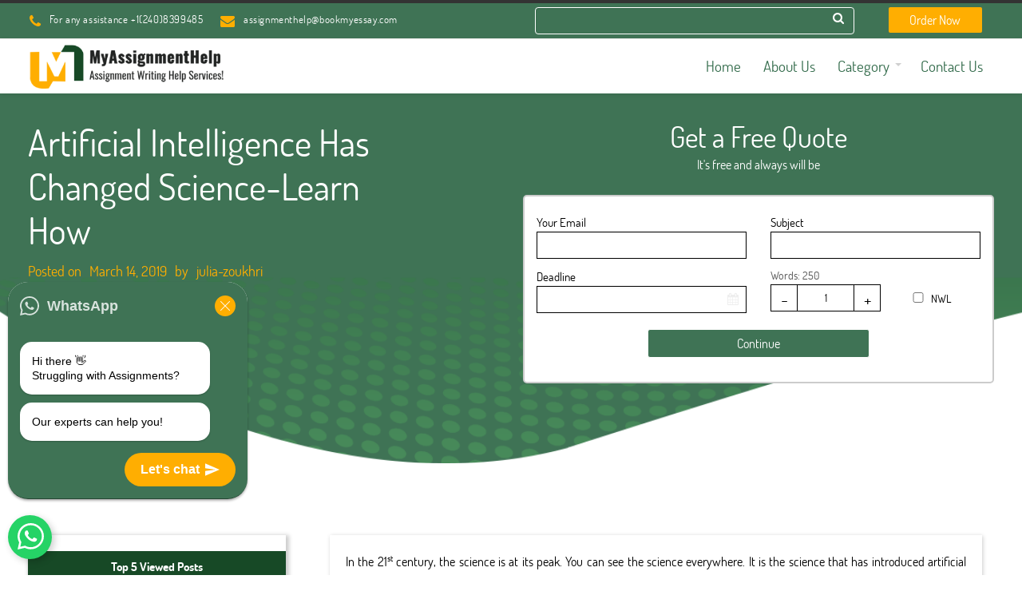

--- FILE ---
content_type: text/html; charset=UTF-8
request_url: https://www.myassignmenthelp.co.in/2019/03/14/artificial-intelligence-has-changed-science-learn-how/
body_size: 21672
content:
<!DOCTYPE html>
<html lang="en-US">
<head>
	<meta name='robots' content='index, follow, max-image-preview:large, max-snippet:-1, max-video-preview:-1' />

	<!-- This site is optimized with the Yoast SEO plugin v26.0 - https://yoast.com/wordpress/plugins/seo/ -->
	<title>Artificial Intelligence Has Changed Science-Learn How - MyAssignmentHelp</title>
	<link rel="canonical" href="https://www.myassignmenthelp.co.in/2019/03/14/artificial-intelligence-has-changed-science-learn-how/" />
	<meta property="og:locale" content="en_US" />
	<meta property="og:type" content="article" />
	<meta property="og:title" content="Artificial Intelligence Has Changed Science-Learn How - MyAssignmentHelp" />
	<meta property="og:description" content="In the 21st century, the science is at its peak. You can see the science everywhere. It is the science that has introduced artificial intelligence. And now, the same artificial intelligence is showing a fresh facet of science to us. There is no person or a group of people who could keep up with the huge amount of information produced by many present day experiments in astronomy and physics. Some experiments records, even terabytes of data each day and this&hellip;" />
	<meta property="og:url" content="https://www.myassignmenthelp.co.in/2019/03/14/artificial-intelligence-has-changed-science-learn-how/" />
	<meta property="og:site_name" content="MyAssignmentHelp" />
	<meta property="article:published_time" content="2019-03-14T06:43:17+00:00" />
	<meta property="og:image" content="https://www.myassignmenthelp.co.in/wp-content/uploads/2019/03/Artificial-intelligance-14-3-2019.png" />
	<meta property="og:image:width" content="1350" />
	<meta property="og:image:height" content="390" />
	<meta property="og:image:type" content="image/png" />
	<meta name="author" content="julia-zoukhri" />
	<meta name="twitter:card" content="summary_large_image" />
	<meta name="twitter:label1" content="Written by" />
	<meta name="twitter:data1" content="julia-zoukhri" />
	<meta name="twitter:label2" content="Est. reading time" />
	<meta name="twitter:data2" content="2 minutes" />
	<script type="application/ld+json" class="yoast-schema-graph">{"@context":"https://schema.org","@graph":[{"@type":"Article","@id":"https://www.myassignmenthelp.co.in/2019/03/14/artificial-intelligence-has-changed-science-learn-how/#article","isPartOf":{"@id":"https://www.myassignmenthelp.co.in/2019/03/14/artificial-intelligence-has-changed-science-learn-how/"},"author":{"name":"julia-zoukhri","@id":"https://www.myassignmenthelp.co.in/#/schema/person/b666efcd26dcce09d3a91e62d726e83f"},"headline":"Artificial Intelligence Has Changed Science-Learn How","datePublished":"2019-03-14T06:43:17+00:00","mainEntityOfPage":{"@id":"https://www.myassignmenthelp.co.in/2019/03/14/artificial-intelligence-has-changed-science-learn-how/"},"wordCount":501,"commentCount":0,"publisher":{"@id":"https://www.myassignmenthelp.co.in/#organization"},"image":{"@id":"https://www.myassignmenthelp.co.in/2019/03/14/artificial-intelligence-has-changed-science-learn-how/#primaryimage"},"thumbnailUrl":"https://www.myassignmenthelp.co.in/wp-content/uploads/2019/03/Artificial-intelligance-14-3-2019.png","keywords":["artificial intelligence assignment help","assignment help on science"],"articleSection":["Assignment Help"],"inLanguage":"en-US","potentialAction":[{"@type":"CommentAction","name":"Comment","target":["https://www.myassignmenthelp.co.in/2019/03/14/artificial-intelligence-has-changed-science-learn-how/#respond"]}]},{"@type":"WebPage","@id":"https://www.myassignmenthelp.co.in/2019/03/14/artificial-intelligence-has-changed-science-learn-how/","url":"https://www.myassignmenthelp.co.in/2019/03/14/artificial-intelligence-has-changed-science-learn-how/","name":"Artificial Intelligence Has Changed Science-Learn How - MyAssignmentHelp","isPartOf":{"@id":"https://www.myassignmenthelp.co.in/#website"},"primaryImageOfPage":{"@id":"https://www.myassignmenthelp.co.in/2019/03/14/artificial-intelligence-has-changed-science-learn-how/#primaryimage"},"image":{"@id":"https://www.myassignmenthelp.co.in/2019/03/14/artificial-intelligence-has-changed-science-learn-how/#primaryimage"},"thumbnailUrl":"https://www.myassignmenthelp.co.in/wp-content/uploads/2019/03/Artificial-intelligance-14-3-2019.png","datePublished":"2019-03-14T06:43:17+00:00","breadcrumb":{"@id":"https://www.myassignmenthelp.co.in/2019/03/14/artificial-intelligence-has-changed-science-learn-how/#breadcrumb"},"inLanguage":"en-US","potentialAction":[{"@type":"ReadAction","target":["https://www.myassignmenthelp.co.in/2019/03/14/artificial-intelligence-has-changed-science-learn-how/"]}]},{"@type":"ImageObject","inLanguage":"en-US","@id":"https://www.myassignmenthelp.co.in/2019/03/14/artificial-intelligence-has-changed-science-learn-how/#primaryimage","url":"https://www.myassignmenthelp.co.in/wp-content/uploads/2019/03/Artificial-intelligance-14-3-2019.png","contentUrl":"https://www.myassignmenthelp.co.in/wp-content/uploads/2019/03/Artificial-intelligance-14-3-2019.png","width":1350,"height":390,"caption":"artificial intelligence-assignment-help"},{"@type":"BreadcrumbList","@id":"https://www.myassignmenthelp.co.in/2019/03/14/artificial-intelligence-has-changed-science-learn-how/#breadcrumb","itemListElement":[{"@type":"ListItem","position":1,"name":"Home","item":"https://www.myassignmenthelp.co.in/"},{"@type":"ListItem","position":2,"name":"Artificial Intelligence Has Changed Science-Learn How"}]},{"@type":"WebSite","@id":"https://www.myassignmenthelp.co.in/#website","url":"https://www.myassignmenthelp.co.in/","name":"MyAssignmentHelp","description":"","publisher":{"@id":"https://www.myassignmenthelp.co.in/#organization"},"potentialAction":[{"@type":"SearchAction","target":{"@type":"EntryPoint","urlTemplate":"https://www.myassignmenthelp.co.in/?s={search_term_string}"},"query-input":{"@type":"PropertyValueSpecification","valueRequired":true,"valueName":"search_term_string"}}],"inLanguage":"en-US"},{"@type":"Organization","@id":"https://www.myassignmenthelp.co.in/#organization","name":"MyAssignmentHelp","url":"https://www.myassignmenthelp.co.in/","logo":{"@type":"ImageObject","inLanguage":"en-US","@id":"https://www.myassignmenthelp.co.in/#/schema/logo/image/","url":"https://www.myassignmenthelp.co.in/wp-content/uploads/2021/02/cropped-MAH-Final-logo-1.png","contentUrl":"https://www.myassignmenthelp.co.in/wp-content/uploads/2021/02/cropped-MAH-Final-logo-1.png","width":396,"height":92,"caption":"MyAssignmentHelp"},"image":{"@id":"https://www.myassignmenthelp.co.in/#/schema/logo/image/"}},{"@type":"Person","@id":"https://www.myassignmenthelp.co.in/#/schema/person/b666efcd26dcce09d3a91e62d726e83f","name":"julia-zoukhri","image":{"@type":"ImageObject","inLanguage":"en-US","@id":"https://www.myassignmenthelp.co.in/#/schema/person/image/","url":"https://secure.gravatar.com/avatar/?s=96&d=mm&r=g","contentUrl":"https://secure.gravatar.com/avatar/?s=96&d=mm&r=g","caption":"julia-zoukhri"},"url":"https://www.myassignmenthelp.co.in/author/julia-zoukhri/"}]}</script>
	<!-- / Yoast SEO plugin. -->


<link rel='dns-prefetch' href='//maxcdn.bootstrapcdn.com' />
<link rel='dns-prefetch' href='//unpkg.com' />
<link rel='dns-prefetch' href='//jqueryui.com' />
<link rel='dns-prefetch' href='//code.jquery.com' />
<link rel='dns-prefetch' href='//www.jquery-az.com' />
<link rel="alternate" type="application/rss+xml" title="MyAssignmentHelp &raquo; Feed" href="https://www.myassignmenthelp.co.in/feed/" />
<link rel="alternate" type="application/rss+xml" title="MyAssignmentHelp &raquo; Comments Feed" href="https://www.myassignmenthelp.co.in/comments/feed/" />
<link rel="alternate" type="application/rss+xml" title="MyAssignmentHelp &raquo; Artificial Intelligence Has Changed Science-Learn How Comments Feed" href="https://www.myassignmenthelp.co.in/2019/03/14/artificial-intelligence-has-changed-science-learn-how/feed/" />
<link rel="alternate" title="oEmbed (JSON)" type="application/json+oembed" href="https://www.myassignmenthelp.co.in/wp-json/oembed/1.0/embed?url=https%3A%2F%2Fwww.myassignmenthelp.co.in%2F2019%2F03%2F14%2Fartificial-intelligence-has-changed-science-learn-how%2F" />
<link rel="alternate" title="oEmbed (XML)" type="text/xml+oembed" href="https://www.myassignmenthelp.co.in/wp-json/oembed/1.0/embed?url=https%3A%2F%2Fwww.myassignmenthelp.co.in%2F2019%2F03%2F14%2Fartificial-intelligence-has-changed-science-learn-how%2F&#038;format=xml" />
<style id='wp-img-auto-sizes-contain-inline-css' type='text/css'>
img:is([sizes=auto i],[sizes^="auto," i]){contain-intrinsic-size:3000px 1500px}
/*# sourceURL=wp-img-auto-sizes-contain-inline-css */
</style>
<style id='wp-emoji-styles-inline-css' type='text/css'>

	img.wp-smiley, img.emoji {
		display: inline !important;
		border: none !important;
		box-shadow: none !important;
		height: 1em !important;
		width: 1em !important;
		margin: 0 0.07em !important;
		vertical-align: -0.1em !important;
		background: none !important;
		padding: 0 !important;
	}
/*# sourceURL=wp-emoji-styles-inline-css */
</style>
<style id='wp-block-library-inline-css' type='text/css'>
:root{--wp-block-synced-color:#7a00df;--wp-block-synced-color--rgb:122,0,223;--wp-bound-block-color:var(--wp-block-synced-color);--wp-editor-canvas-background:#ddd;--wp-admin-theme-color:#007cba;--wp-admin-theme-color--rgb:0,124,186;--wp-admin-theme-color-darker-10:#006ba1;--wp-admin-theme-color-darker-10--rgb:0,107,160.5;--wp-admin-theme-color-darker-20:#005a87;--wp-admin-theme-color-darker-20--rgb:0,90,135;--wp-admin-border-width-focus:2px}@media (min-resolution:192dpi){:root{--wp-admin-border-width-focus:1.5px}}.wp-element-button{cursor:pointer}:root .has-very-light-gray-background-color{background-color:#eee}:root .has-very-dark-gray-background-color{background-color:#313131}:root .has-very-light-gray-color{color:#eee}:root .has-very-dark-gray-color{color:#313131}:root .has-vivid-green-cyan-to-vivid-cyan-blue-gradient-background{background:linear-gradient(135deg,#00d084,#0693e3)}:root .has-purple-crush-gradient-background{background:linear-gradient(135deg,#34e2e4,#4721fb 50%,#ab1dfe)}:root .has-hazy-dawn-gradient-background{background:linear-gradient(135deg,#faaca8,#dad0ec)}:root .has-subdued-olive-gradient-background{background:linear-gradient(135deg,#fafae1,#67a671)}:root .has-atomic-cream-gradient-background{background:linear-gradient(135deg,#fdd79a,#004a59)}:root .has-nightshade-gradient-background{background:linear-gradient(135deg,#330968,#31cdcf)}:root .has-midnight-gradient-background{background:linear-gradient(135deg,#020381,#2874fc)}:root{--wp--preset--font-size--normal:16px;--wp--preset--font-size--huge:42px}.has-regular-font-size{font-size:1em}.has-larger-font-size{font-size:2.625em}.has-normal-font-size{font-size:var(--wp--preset--font-size--normal)}.has-huge-font-size{font-size:var(--wp--preset--font-size--huge)}.has-text-align-center{text-align:center}.has-text-align-left{text-align:left}.has-text-align-right{text-align:right}.has-fit-text{white-space:nowrap!important}#end-resizable-editor-section{display:none}.aligncenter{clear:both}.items-justified-left{justify-content:flex-start}.items-justified-center{justify-content:center}.items-justified-right{justify-content:flex-end}.items-justified-space-between{justify-content:space-between}.screen-reader-text{border:0;clip-path:inset(50%);height:1px;margin:-1px;overflow:hidden;padding:0;position:absolute;width:1px;word-wrap:normal!important}.screen-reader-text:focus{background-color:#ddd;clip-path:none;color:#444;display:block;font-size:1em;height:auto;left:5px;line-height:normal;padding:15px 23px 14px;text-decoration:none;top:5px;width:auto;z-index:100000}html :where(.has-border-color){border-style:solid}html :where([style*=border-top-color]){border-top-style:solid}html :where([style*=border-right-color]){border-right-style:solid}html :where([style*=border-bottom-color]){border-bottom-style:solid}html :where([style*=border-left-color]){border-left-style:solid}html :where([style*=border-width]){border-style:solid}html :where([style*=border-top-width]){border-top-style:solid}html :where([style*=border-right-width]){border-right-style:solid}html :where([style*=border-bottom-width]){border-bottom-style:solid}html :where([style*=border-left-width]){border-left-style:solid}html :where(img[class*=wp-image-]){height:auto;max-width:100%}:where(figure){margin:0 0 1em}html :where(.is-position-sticky){--wp-admin--admin-bar--position-offset:var(--wp-admin--admin-bar--height,0px)}@media screen and (max-width:600px){html :where(.is-position-sticky){--wp-admin--admin-bar--position-offset:0px}}

/*# sourceURL=wp-block-library-inline-css */
</style><style id='global-styles-inline-css' type='text/css'>
:root{--wp--preset--aspect-ratio--square: 1;--wp--preset--aspect-ratio--4-3: 4/3;--wp--preset--aspect-ratio--3-4: 3/4;--wp--preset--aspect-ratio--3-2: 3/2;--wp--preset--aspect-ratio--2-3: 2/3;--wp--preset--aspect-ratio--16-9: 16/9;--wp--preset--aspect-ratio--9-16: 9/16;--wp--preset--color--black: #000000;--wp--preset--color--cyan-bluish-gray: #abb8c3;--wp--preset--color--white: #ffffff;--wp--preset--color--pale-pink: #f78da7;--wp--preset--color--vivid-red: #cf2e2e;--wp--preset--color--luminous-vivid-orange: #ff6900;--wp--preset--color--luminous-vivid-amber: #fcb900;--wp--preset--color--light-green-cyan: #7bdcb5;--wp--preset--color--vivid-green-cyan: #00d084;--wp--preset--color--pale-cyan-blue: #8ed1fc;--wp--preset--color--vivid-cyan-blue: #0693e3;--wp--preset--color--vivid-purple: #9b51e0;--wp--preset--color--dark-gray: #333333;--wp--preset--color--gray: #7b7d7f;--wp--preset--color--primary: #22c0e3;--wp--preset--color--secondary: #424247;--wp--preset--gradient--vivid-cyan-blue-to-vivid-purple: linear-gradient(135deg,rgb(6,147,227) 0%,rgb(155,81,224) 100%);--wp--preset--gradient--light-green-cyan-to-vivid-green-cyan: linear-gradient(135deg,rgb(122,220,180) 0%,rgb(0,208,130) 100%);--wp--preset--gradient--luminous-vivid-amber-to-luminous-vivid-orange: linear-gradient(135deg,rgb(252,185,0) 0%,rgb(255,105,0) 100%);--wp--preset--gradient--luminous-vivid-orange-to-vivid-red: linear-gradient(135deg,rgb(255,105,0) 0%,rgb(207,46,46) 100%);--wp--preset--gradient--very-light-gray-to-cyan-bluish-gray: linear-gradient(135deg,rgb(238,238,238) 0%,rgb(169,184,195) 100%);--wp--preset--gradient--cool-to-warm-spectrum: linear-gradient(135deg,rgb(74,234,220) 0%,rgb(151,120,209) 20%,rgb(207,42,186) 40%,rgb(238,44,130) 60%,rgb(251,105,98) 80%,rgb(254,248,76) 100%);--wp--preset--gradient--blush-light-purple: linear-gradient(135deg,rgb(255,206,236) 0%,rgb(152,150,240) 100%);--wp--preset--gradient--blush-bordeaux: linear-gradient(135deg,rgb(254,205,165) 0%,rgb(254,45,45) 50%,rgb(107,0,62) 100%);--wp--preset--gradient--luminous-dusk: linear-gradient(135deg,rgb(255,203,112) 0%,rgb(199,81,192) 50%,rgb(65,88,208) 100%);--wp--preset--gradient--pale-ocean: linear-gradient(135deg,rgb(255,245,203) 0%,rgb(182,227,212) 50%,rgb(51,167,181) 100%);--wp--preset--gradient--electric-grass: linear-gradient(135deg,rgb(202,248,128) 0%,rgb(113,206,126) 100%);--wp--preset--gradient--midnight: linear-gradient(135deg,rgb(2,3,129) 0%,rgb(40,116,252) 100%);--wp--preset--font-size--small: 13px;--wp--preset--font-size--medium: 20px;--wp--preset--font-size--large: 36px;--wp--preset--font-size--x-large: 42px;--wp--preset--spacing--20: 0.44rem;--wp--preset--spacing--30: 0.67rem;--wp--preset--spacing--40: 1rem;--wp--preset--spacing--50: 1.5rem;--wp--preset--spacing--60: 2.25rem;--wp--preset--spacing--70: 3.38rem;--wp--preset--spacing--80: 5.06rem;--wp--preset--shadow--natural: 6px 6px 9px rgba(0, 0, 0, 0.2);--wp--preset--shadow--deep: 12px 12px 50px rgba(0, 0, 0, 0.4);--wp--preset--shadow--sharp: 6px 6px 0px rgba(0, 0, 0, 0.2);--wp--preset--shadow--outlined: 6px 6px 0px -3px rgb(255, 255, 255), 6px 6px rgb(0, 0, 0);--wp--preset--shadow--crisp: 6px 6px 0px rgb(0, 0, 0);}:where(.is-layout-flex){gap: 0.5em;}:where(.is-layout-grid){gap: 0.5em;}body .is-layout-flex{display: flex;}.is-layout-flex{flex-wrap: wrap;align-items: center;}.is-layout-flex > :is(*, div){margin: 0;}body .is-layout-grid{display: grid;}.is-layout-grid > :is(*, div){margin: 0;}:where(.wp-block-columns.is-layout-flex){gap: 2em;}:where(.wp-block-columns.is-layout-grid){gap: 2em;}:where(.wp-block-post-template.is-layout-flex){gap: 1.25em;}:where(.wp-block-post-template.is-layout-grid){gap: 1.25em;}.has-black-color{color: var(--wp--preset--color--black) !important;}.has-cyan-bluish-gray-color{color: var(--wp--preset--color--cyan-bluish-gray) !important;}.has-white-color{color: var(--wp--preset--color--white) !important;}.has-pale-pink-color{color: var(--wp--preset--color--pale-pink) !important;}.has-vivid-red-color{color: var(--wp--preset--color--vivid-red) !important;}.has-luminous-vivid-orange-color{color: var(--wp--preset--color--luminous-vivid-orange) !important;}.has-luminous-vivid-amber-color{color: var(--wp--preset--color--luminous-vivid-amber) !important;}.has-light-green-cyan-color{color: var(--wp--preset--color--light-green-cyan) !important;}.has-vivid-green-cyan-color{color: var(--wp--preset--color--vivid-green-cyan) !important;}.has-pale-cyan-blue-color{color: var(--wp--preset--color--pale-cyan-blue) !important;}.has-vivid-cyan-blue-color{color: var(--wp--preset--color--vivid-cyan-blue) !important;}.has-vivid-purple-color{color: var(--wp--preset--color--vivid-purple) !important;}.has-black-background-color{background-color: var(--wp--preset--color--black) !important;}.has-cyan-bluish-gray-background-color{background-color: var(--wp--preset--color--cyan-bluish-gray) !important;}.has-white-background-color{background-color: var(--wp--preset--color--white) !important;}.has-pale-pink-background-color{background-color: var(--wp--preset--color--pale-pink) !important;}.has-vivid-red-background-color{background-color: var(--wp--preset--color--vivid-red) !important;}.has-luminous-vivid-orange-background-color{background-color: var(--wp--preset--color--luminous-vivid-orange) !important;}.has-luminous-vivid-amber-background-color{background-color: var(--wp--preset--color--luminous-vivid-amber) !important;}.has-light-green-cyan-background-color{background-color: var(--wp--preset--color--light-green-cyan) !important;}.has-vivid-green-cyan-background-color{background-color: var(--wp--preset--color--vivid-green-cyan) !important;}.has-pale-cyan-blue-background-color{background-color: var(--wp--preset--color--pale-cyan-blue) !important;}.has-vivid-cyan-blue-background-color{background-color: var(--wp--preset--color--vivid-cyan-blue) !important;}.has-vivid-purple-background-color{background-color: var(--wp--preset--color--vivid-purple) !important;}.has-black-border-color{border-color: var(--wp--preset--color--black) !important;}.has-cyan-bluish-gray-border-color{border-color: var(--wp--preset--color--cyan-bluish-gray) !important;}.has-white-border-color{border-color: var(--wp--preset--color--white) !important;}.has-pale-pink-border-color{border-color: var(--wp--preset--color--pale-pink) !important;}.has-vivid-red-border-color{border-color: var(--wp--preset--color--vivid-red) !important;}.has-luminous-vivid-orange-border-color{border-color: var(--wp--preset--color--luminous-vivid-orange) !important;}.has-luminous-vivid-amber-border-color{border-color: var(--wp--preset--color--luminous-vivid-amber) !important;}.has-light-green-cyan-border-color{border-color: var(--wp--preset--color--light-green-cyan) !important;}.has-vivid-green-cyan-border-color{border-color: var(--wp--preset--color--vivid-green-cyan) !important;}.has-pale-cyan-blue-border-color{border-color: var(--wp--preset--color--pale-cyan-blue) !important;}.has-vivid-cyan-blue-border-color{border-color: var(--wp--preset--color--vivid-cyan-blue) !important;}.has-vivid-purple-border-color{border-color: var(--wp--preset--color--vivid-purple) !important;}.has-vivid-cyan-blue-to-vivid-purple-gradient-background{background: var(--wp--preset--gradient--vivid-cyan-blue-to-vivid-purple) !important;}.has-light-green-cyan-to-vivid-green-cyan-gradient-background{background: var(--wp--preset--gradient--light-green-cyan-to-vivid-green-cyan) !important;}.has-luminous-vivid-amber-to-luminous-vivid-orange-gradient-background{background: var(--wp--preset--gradient--luminous-vivid-amber-to-luminous-vivid-orange) !important;}.has-luminous-vivid-orange-to-vivid-red-gradient-background{background: var(--wp--preset--gradient--luminous-vivid-orange-to-vivid-red) !important;}.has-very-light-gray-to-cyan-bluish-gray-gradient-background{background: var(--wp--preset--gradient--very-light-gray-to-cyan-bluish-gray) !important;}.has-cool-to-warm-spectrum-gradient-background{background: var(--wp--preset--gradient--cool-to-warm-spectrum) !important;}.has-blush-light-purple-gradient-background{background: var(--wp--preset--gradient--blush-light-purple) !important;}.has-blush-bordeaux-gradient-background{background: var(--wp--preset--gradient--blush-bordeaux) !important;}.has-luminous-dusk-gradient-background{background: var(--wp--preset--gradient--luminous-dusk) !important;}.has-pale-ocean-gradient-background{background: var(--wp--preset--gradient--pale-ocean) !important;}.has-electric-grass-gradient-background{background: var(--wp--preset--gradient--electric-grass) !important;}.has-midnight-gradient-background{background: var(--wp--preset--gradient--midnight) !important;}.has-small-font-size{font-size: var(--wp--preset--font-size--small) !important;}.has-medium-font-size{font-size: var(--wp--preset--font-size--medium) !important;}.has-large-font-size{font-size: var(--wp--preset--font-size--large) !important;}.has-x-large-font-size{font-size: var(--wp--preset--font-size--x-large) !important;}
/*# sourceURL=global-styles-inline-css */
</style>

<style id='classic-theme-styles-inline-css' type='text/css'>
/*! This file is auto-generated */
.wp-block-button__link{color:#fff;background-color:#32373c;border-radius:9999px;box-shadow:none;text-decoration:none;padding:calc(.667em + 2px) calc(1.333em + 2px);font-size:1.125em}.wp-block-file__button{background:#32373c;color:#fff;text-decoration:none}
/*# sourceURL=/wp-includes/css/classic-themes.min.css */
</style>
<link rel='stylesheet' id='contact-form-7-css' href='https://www.myassignmenthelp.co.in/wp-content/plugins/contact-form-7/includes/css/styles.css?ver=6.1.2' type='text/css' media='all' />
<link rel='stylesheet' id='easy_testimonial_style-css' href='https://www.myassignmenthelp.co.in/wp-content/plugins/easy-testimonials/include/assets/css/style.css?ver=6.9' type='text/css' media='all' />
<link rel='stylesheet' id='rt-fontawsome-css' href='https://www.myassignmenthelp.co.in/wp-content/plugins/the-post-grid/assets/vendor/font-awesome/css/font-awesome.min.css?ver=7.8.5' type='text/css' media='all' />
<link rel='stylesheet' id='rt-tpg-css' href='https://www.myassignmenthelp.co.in/wp-content/plugins/the-post-grid/assets/css/thepostgrid.min.css?ver=7.8.5' type='text/css' media='all' />
<link rel='stylesheet' id='parent-style-css' href='https://www.myassignmenthelp.co.in/wp-content/themes/antreas/style.css?ver=1.0.1' type='text/css' media='all' />
<link rel='stylesheet' id='child-style-css' href='https://www.myassignmenthelp.co.in/wp-content/themes/antreas-child/style.css?ver=1.0.3' type='text/css' media='all' />
<link rel='stylesheet' id='bootstrap-style-css' href='https://maxcdn.bootstrapcdn.com/bootstrap/3.3.7/css/bootstrap.min.css?ver=6.9' type='text/css' media='all' />
<link rel='stylesheet' id='custom-style-css' href='https://www.myassignmenthelp.co.in/wp-content/themes/antreas/style.css?ver=6.9' type='text/css' media='all' />
<link rel='stylesheet' id='animate-style-css' href='https://unpkg.com/aos@2.3.1/dist/aos.css?ver=6.9' type='text/css' media='all' />
<link rel='stylesheet' id='date-style-css' href='https://jqueryui.com/jquery-wp-content/themes/jqueryui.com/style.css?ver=6.9' type='text/css' media='all' />
<link rel='stylesheet' id='date-style1-css' href='https://code.jquery.com/ui/1.12.1/themes/base/jquery-ui.css?ver=6.9' type='text/css' media='all' />
<link rel='stylesheet' id='intlTelInput-style-css' href='https://www.jquery-az.com/jquery/css/intlTelInput/intlTelInput.css?ver=6.9' type='text/css' media='all' />
<link rel='stylesheet' id='font-awesome-css' href='https://www.myassignmenthelp.co.in/wp-content/themes/antreas/assets/css/font-awesome.min.css?ver=6.9' type='text/css' media='all' />
<link rel='stylesheet' id='cal-style-css' href='https://www.myassignmenthelp.co.in/wp-content/themes/antreas/assets/css/datepicker.css?ver=6.9' type='text/css' media='all' />
<link rel='stylesheet' id='css-css' href='https://www.myassignmenthelp.co.in/wp-content/themes/antreas/style.css?ver=6.9' type='text/css' media='all' />
<link rel='stylesheet' id='bootjs-css' href='https://www.myassignmenthelp.co.in/wp-content/themes/antreas/assets/js/bootstrap.min.js?ver=6.9' type='text/css' media='all' />
<link rel='stylesheet' id='antreas-main-css' href='https://www.myassignmenthelp.co.in/wp-content/themes/antreas/assets/css/style.css?ver=1.0.3' type='text/css' media='all' />
<link rel='stylesheet' id='recent-posts-widget-with-thumbnails-public-style-css' href='https://www.myassignmenthelp.co.in/wp-content/plugins/recent-posts-widget-with-thumbnails/public.css?ver=7.1.1' type='text/css' media='all' />
<script type="text/javascript" src="https://www.myassignmenthelp.co.in/wp-includes/js/jquery/jquery.min.js?ver=3.7.1" id="jquery-core-js"></script>
<script type="text/javascript" src="https://www.myassignmenthelp.co.in/wp-includes/js/jquery/jquery-migrate.min.js?ver=3.4.1" id="jquery-migrate-js"></script>
<script type="text/javascript" src="https://www.myassignmenthelp.co.in/wp-content/themes/antreas/assets/js/html5.js?ver=1.0.3" id="antreas_html5-js"></script>
<script type="text/javascript" id="easy-testimonials-reveal-js-extra">
/* <![CDATA[ */
var easy_testimonials_reveal = {"show_less_text":"Show Less"};
//# sourceURL=easy-testimonials-reveal-js-extra
/* ]]> */
</script>
<script type="text/javascript" src="https://www.myassignmenthelp.co.in/wp-content/plugins/easy-testimonials/include/assets/js/easy-testimonials-reveal.js?ver=6.9" id="easy-testimonials-reveal-js"></script>
<link rel="https://api.w.org/" href="https://www.myassignmenthelp.co.in/wp-json/" /><link rel="alternate" title="JSON" type="application/json" href="https://www.myassignmenthelp.co.in/wp-json/wp/v2/posts/4284" /><link rel="EditURI" type="application/rsd+xml" title="RSD" href="https://www.myassignmenthelp.co.in/xmlrpc.php?rsd" />
<link rel='shortlink' href='https://www.myassignmenthelp.co.in/?p=4284' />
<style type="text/css" media="screen"></style><style type="text/css" media="screen">@media (max-width: 728px) {}</style><style type="text/css" media="screen">@media (max-width: 320px) {}</style>        <style>
            :root {
                --tpg-primary-color: #0d6efd;
                --tpg-secondary-color: #0654c4;
                --tpg-primary-light: #c4d0ff
            }

                    </style>
		<meta name="viewport" content="width=device-width, initial-scale=1.0, maximum-scale=1.0, user-scalable=0"/>
<link rel="pingback" href="https://www.myassignmenthelp.co.in/xmlrpc.php"/>
<meta charset="UTF-8"/>
<link rel="icon" href="https://www.myassignmenthelp.co.in/wp-content/uploads/2021/02/MAH-Fabicon-50x50.png" sizes="32x32" />
<link rel="icon" href="https://www.myassignmenthelp.co.in/wp-content/uploads/2021/02/MAH-Fabicon.png" sizes="192x192" />
<link rel="apple-touch-icon" href="https://www.myassignmenthelp.co.in/wp-content/uploads/2021/02/MAH-Fabicon.png" />
<meta name="msapplication-TileImage" content="https://www.myassignmenthelp.co.in/wp-content/uploads/2021/02/MAH-Fabicon.png" />
   
</head>

<body class="wp-singular post-template-default single single-post postid-4284 single-format-standard wp-custom-logo wp-theme-antreas wp-child-theme-antreas-child rttpg rttpg-7.8.5 radius-frontend rttpg-body-wrap rttpg-flaticon  sidebar-right has-post-thumbnail">
<div class="outer" id="top">
		<div class="wrapper">
    <div class="fixnav">
		<div id="topbar" class="topbar">
			<div class="container">
            <div class="row">
				<div class="col-lg-6 col-sm-6 col-md-6 col-xs-8"><div id="topmenu" class="topmenu"><div class="menu-top-nav-container"><ul id="menu-top-nav" class="menu-top"><li id="menu-item-23" class="menu-item menu-item-type-custom menu-item-object-custom menu-normal"><a><span class="menu-link"><span class="menu-title"><i class="fa fa-phone" aria-hidden="true"></i>For any assistance +1(240)8399485</span></span></a></li>
<li id="menu-item-24" class="menu-item menu-item-type-custom menu-item-object-custom menu-normal"><a><span class="menu-link"><span class="menu-title"><i class="fa fa-envelope" aria-hidden="true"></i> assignmenthelp@bookmyessay.com</span></span></a></li>
</ul></div></div></div><div class="col-lg-6 col-md-6 col-sm-6 col-xs-12"><div class="col-lg-9 col-md-9 col-sm-9 col-xs-12 topsearch"><form role="search" method="get" id="searchform" class="searchform" action="https://www.myassignmenthelp.co.in/">
				<div>
					<label class="screen-reader-text" for="s">Search for:</label>
					<input type="text" value="" name="s" id="s" />
					<input type="submit" id="searchsubmit" value="Search" />
				</div>
			</form></div><div class="col-lg-3 col-sm-3 col-md-3 col-xs-12 text-right">	
			
			      <a href="https://myassignmenthelp.co.in/order-now/"><button id="order-btn" class="order-btn">Order Now</button></a></div></div>                
				<div class="clear"></div>
			</div>
            </div>
		</div>
		<header id="header" class="header">
			<div class="container">
            <div class="row">
				<div class="col-lg-3 col-sm-3 col-xs-6 col-xs-6"><a href="https://www.myassignmenthelp.co.in/" class="logo-link" rel="home" itemprop="url"><img class="logo-img" itemprop="logo" src="https://www.myassignmenthelp.co.in/wp-content/uploads/2021/02/cropped-MAH-Final-logo-1.png" width="250" height="58" alt="MyAssignmentHelp"/></a></div><div id="menu-mobile-open" class=" menu-mobile-open menu-mobile-toggle"></div><ul id="menu-main" class="menu-main"><li id="menu-item-16" class="menu-item menu-item-type-post_type menu-item-object-page menu-item-home menu-normal"><a href="https://www.myassignmenthelp.co.in/"><span class="menu-link"><span class="menu-title">Home</span></span></a></li>
<li id="menu-item-12468" class="menu-item menu-item-type-post_type menu-item-object-page menu-normal"><a href="https://www.myassignmenthelp.co.in/about-us/"><span class="menu-link"><span class="menu-title">About Us</span></span></a></li>
<li id="menu-item-18" class="menu-item menu-item-type-custom menu-item-object-custom menu-item-has-children has_children has-children menu-normal"><a><span class="menu-link"><span class="menu-title">Category</span></span></a>
<ul class="sub-menu">
	<li id="menu-item-12476" class="menu-item menu-item-type-taxonomy menu-item-object-category current-post-ancestor current-menu-parent current-post-parent menu-normal"><a href="https://www.myassignmenthelp.co.in/category/assignment-help/"><span class="menu-link"><span class="menu-title">Assignment Help</span></span></a></li>
	<li id="menu-item-12477" class="menu-item menu-item-type-taxonomy menu-item-object-category menu-normal"><a href="https://www.myassignmenthelp.co.in/category/education/"><span class="menu-link"><span class="menu-title">Education</span></span></a></li>
	<li id="menu-item-12478" class="menu-item menu-item-type-taxonomy menu-item-object-category menu-normal"><a href="https://www.myassignmenthelp.co.in/category/engineering/"><span class="menu-link"><span class="menu-title">Engineering</span></span></a></li>
	<li id="menu-item-12479" class="menu-item menu-item-type-taxonomy menu-item-object-category menu-normal"><a href="https://www.myassignmenthelp.co.in/category/finance/"><span class="menu-link"><span class="menu-title">Finance</span></span></a></li>
	<li id="menu-item-12480" class="menu-item menu-item-type-taxonomy menu-item-object-category menu-normal"><a href="https://www.myassignmenthelp.co.in/category/management/"><span class="menu-link"><span class="menu-title">Management</span></span></a></li>
	<li id="menu-item-12481" class="menu-item menu-item-type-taxonomy menu-item-object-category menu-normal"><a href="https://www.myassignmenthelp.co.in/category/mathematics/"><span class="menu-link"><span class="menu-title">Mathematics</span></span></a></li>
	<li id="menu-item-12482" class="menu-item menu-item-type-taxonomy menu-item-object-category menu-normal"><a href="https://www.myassignmenthelp.co.in/category/report/"><span class="menu-link"><span class="menu-title">Report</span></span></a></li>
	<li id="menu-item-12483" class="menu-item menu-item-type-taxonomy menu-item-object-category menu-normal"><a href="https://www.myassignmenthelp.co.in/category/science/"><span class="menu-link"><span class="menu-title">Science</span></span></a></li>
	<li id="menu-item-12484" class="menu-item menu-item-type-taxonomy menu-item-object-category menu-normal"><a href="https://www.myassignmenthelp.co.in/category/social-science/"><span class="menu-link"><span class="menu-title">Social Science</span></span></a></li>
	<li id="menu-item-12485" class="menu-item menu-item-type-taxonomy menu-item-object-category menu-normal"><a href="https://www.myassignmenthelp.co.in/category/technical/"><span class="menu-link"><span class="menu-title">Technical</span></span></a></li>
</ul>
</li>
<li id="menu-item-12446" class="menu-item menu-item-type-post_type menu-item-object-page menu-normal"><a href="https://www.myassignmenthelp.co.in/contact-us/"><span class="menu-link"><span class="menu-title">Contact Us</span></span></a></li>
</ul>                </div>
				<div class='clear'></div>
			</div>
		</header>
        
        </div>

		

	
		
  <style>
.fa-calendar{
	position: absolute;
    right: 25px;
    bottom: 10px;
    font-size: 15px!important;
}
#emaildiv,#subdiv,#datediv{
	text-align:left;
	}
.wordiv{
	padding:0!important;
	text-align:left!important;
}
.fwords{
	border:0;
	padding:0;
	}
.cgroup{
	float:left;
	text-decoration:none;
	width:34px;
	height:34px;
	font-weight: 500;
	font-size: 22px;
	color:#000;
	cursor:pointer;
	border: 1px solid #000;
	}
.pageno{
	width:70px!important;
	height:34px;
	float: left;
	text-align:center;
	padding:4px;
	line-height: 28px;
	margin-top: 0px;
	font-size:15px;
	border:1px solid #000!important;
	border-left:none!important;
	border-right:0!important;
	color: #000!important;
	}
.checkbox123{
	color: #000;
    font-size: 14px;
}
#ui-datepicker-div{
	font-size:1.4em!important;
}


</style>
	<section id="pagetitle" class="pagetitle dark" style="background-image:url(https://www.myassignmenthelp.co.in/wp-content/uploads/2019/03/Artificial-intelligance-14-3-2019.png);">
			
					
		<div class="container">
        
                
        <div class="row">
        
        <div class="col-lg-6">
            <h1 class="pagetitle-title heading">Artificial Intelligence Has Changed Science-Learn How</h1><div id="breadcrumb" class="breadcrumb"><span><span><a href="https://www.myassignmenthelp.co.in/">Home</a></span> » <span class="breadcrumb_last" aria-current="page">Artificial Intelligence Has Changed Science-Learn How</span></span></div>            <div class="posttitle_area">Posted on <div class="post-date">March 14, 2019</div>            by <div class="post-author"><a href="https://www.myassignmenthelp.co.in/author/julia-zoukhri/" title="View all posts by julia-zoukhri">julia-zoukhri</a></div>            </div>
        </div>
        
            <div class="col-lg-6 col-sm-6">
                                          <div id="quoteform" data-aos="fade-down"  data-aos-delay="100">
                                             <h3 class="form-heading">Get a Free Quote</h3>
                                             <p class="form-para">It's free and always will be</p>
                                             <div class="quote">
                                               
<form method="post" action="https://www.myassignmenthelp.co.in/order-now/" name="stForm" style="width:100%;margin-left:auto;margin-right:auto;text-align:center;" id="frmEnquiry" enctype="multipart/form-data">
 
  
    <!--<div id="mail-status"></div>-->
    
    <div class="maildiv">
    
        <div class="col-md-6 col-xs-6" id="emaildiv">
        <label>Your Email</label>
        <input type="email" name="userEmail" class="form-control" id="email" style="height:34px;color:#313131;border-radius:2px;font-size: 15px;" placeholder="Email" required>
       </div>
       
       <div class="col-md-6 col-xs-6" id="subdiv">
       <label>Subject</label>
       <input type="text" name="subject" id="subject" class="form-control" required style="height:34px;color:#313131;border-radius:2px;margin-bottom:10px;width:100%;font-size: 15px;font-weight:400;" placeholder="Subject">
       </div>
       
   </div>
	 
	<div class="pagediv"> 
       
       <div class="col-md-6 col-xs-6" id="datediv">
        <label>Deadline</label>
        <i class="fa fa-calendar" aria-hidden="true"></i>
      <input type="text" name="deadline"  placeholder="Deadline" required class="form-control readonly"  id="datepicker" style="margin-bottom:0px;border-radius:2px;" >
      </div>
      
       <div class="col-md-6 col-xs-6" id="nop1">
       <div class="wordiv">
       <span style="width:100%;text-align:right;"> Words: </span>
       <input class="fwords" id="fwords" name="fwords" value="250" />
       </div>
       <!--<input type="text" name="fwords" style="border-radius:2px;width:20%;border:none;text-align:center;font-size: 14px;margin-top: 5px;margin-left: 3px; color:#313131;" id="fwords" value="250"  />
       <div class="wordsstyle" id="words">words</div>-->
       <div class="counterdiv">
	  <a class="cgroup" id="minusbutton">-</a>
	  <input type="text" name="ncounter" class="pageno" id="ncounter" min="1"  value="1" />
	  
	  <a class="cgroup" id="plusbutton">+
      </a>
      </div>
	  
	      <div class="checkbox123">
          <input type="checkbox" style="margin-right: 6px; width:20px;margin-top:10px;" class="form-check-input" name="check"  id="myCheckbox">NWL
          </div>   
      </div> 
     </div>
   
	  
  
  <input type="hidden" id="location" name="location" value="javascript:location.href"  hidden/>
	   
    <span id="resultt" style="display:none;text-align:center;"><img src="https://www.bookmyessay.co.uk/wp-content/uploads/2021/12/loader-1.gif"></span>
    
    <div class="submit  col-lg-12">
     <button type="submit" id="submitbtn" name="Submit" value="Submit" style="padding: 1px;background:orange;width:50%;border-radius:0;border:1px solid #fff;outline: none;color:#fff!important;font-weight: 500;margin-top:20px; margin-bottom:10px;font-size:16px;text-transform:capitalize;" class="btn btn-sm submit_btn"><span>Continue</span></button>
     </div>
  
  </form>

                                               </div>

                                         <!--    <form class="quote"  action="" method="post" >
                                               <div class="col-lg-12 col-12" >
                                               <div class="row marbot">
              <div class="col-lg-6 mpad">
              <label> Your Email</label>
                <input type="email"  class="form-control" id="email" name="email" />
              </div>
              
              

              <div class="col-lg-6 mpad">
                                          <label> Subject</label>

                <input type="text"  value="" class="form-control" id="subject" name="subject" />
              </div>
              
            </div>
            <div class="row marbot">
              <div class="col-lg-6 col-6 mpad">
                            <label> Deadline</label>

                <div id="datepicker" class="input-group date" data-date-format="mm-dd-yyyy">
                  <input class="form-control" type="text" id="date" name="date"  />
                  <span class="input-group-addon"><i class="fa fa-calendar" aria-hidden="true"></i></span> </div>
              </div>
              <div class="col-lg-6 mpad">
                 <div class="row norow marbot">
                   <div class="col-lg-10 col-sm-10 col-xs-10 col-10 nopadding mpad" id="disarea">
                      <div>
                       <label>Total Pages/Words : <div id="pageval" class="pageval">250</div> </label> 
                      </div>
                     
                      <div class="input-group col-lg-12 col-sm-12 col-12 mpad"> <span class="input-group-btn">
                        <button type="button" class="btn qbtn quantity-left-minus"  data-type="minus"> <span class="minus">-</span> </button>
                        </span>
                        <input type="text" id="quantity" name="quantity" class="form-control input-number" value="1" min="1" max="100">
                        <span class="input-group-btn">
                        <button type="button" class="btn qbtn quantity-right-plus" data-type="plus"> <span class="plus">+</span> </button>
                        </span> </div>
                      
                    </div>
                  
                  <div class="col-lg-2  col-xs-2 col-2 mpad martop ">
                    <input class="check" type="checkbox" />
                    <label>NWL</label>
                  </div>
                </div>
              </div>
              
              <div id="success_message" style="width:100%; height:100%; display:none; color:#ff0000; "></div>
              <div id="error_message" style="width:100%; height:100%; display:none; color:#ff0000; margin-bottom:20px; text-align:left; ">
                <h3>Error</h3>
                Sorry there was an error sending your            form. </div>
              <div class="submit  col-lg-12">
                <input type="submit" value="Continue" class="submit_btn" onclick=" return ValidateNo();"/>
              </div>
            </div>
          </div>
        </form>  -->
      </div>
                                       </div>			
			
			
			
		
		        
		</div>
	</section>
	

				<div class="clear"></div>

<div id="main" class="main">
	<div class="container kk">
       
	
<aside id="sidebar" class="sidebar sidebar-primary">
		
		<div id="recent-posts-3" class="widget widget_recent_entries">
		<div class="widget-title heading">Top 5 Viewed Posts</div>
		<ul>
											<li>
					<a href="https://www.myassignmenthelp.co.in/2024/10/21/how-to-choose-fascinating-science-assignment-topics-for-better-grades/">How to Choose Fascinating Science Assignment Topics for Better Grades?</a>
									</li>
											<li>
					<a href="https://www.myassignmenthelp.co.in/2024/10/15/how-a-resume-summary-generator-can-boost-your-job-search/">How a Resume Summary Generator Can Boost Your Job Search?</a>
									</li>
											<li>
					<a href="https://www.myassignmenthelp.co.in/2024/10/14/how-math-equation-solvers-are-revolutionizing-online-learning/">How Math Equation Solvers Are Revolutionizing Online Learning?</a>
									</li>
											<li>
					<a href="https://www.myassignmenthelp.co.in/2024/10/11/why-students-need-business-letter-format-2022-assignment-help-for-better-grades/">Why Students Need Business Letter Format 2022 Assignment Help for Better Grades?</a>
									</li>
											<li>
					<a href="https://www.myassignmenthelp.co.in/2024/10/10/how-leadership-and-management-principles-can-improve-your-assignment-writing/">How Leadership and Management Principles Can Improve Your Assignment Writing?</a>
									</li>
					</ul>

		</div><div id="categories-2" class="widget widget_categories"><div class="widget-title heading">Categories</div>
			<ul>
					<li class="cat-item cat-item-1341"><a href="https://www.myassignmenthelp.co.in/category/ama-citation-generator/">AMA citation generator</a> (1)
</li>
	<li class="cat-item cat-item-1178"><a href="https://www.myassignmenthelp.co.in/category/ama-format-essay-assignment-help/">AMA format essay Assignment Help</a> (1)
</li>
	<li class="cat-item cat-item-1305"><a href="https://www.myassignmenthelp.co.in/category/apa-citation-generator/">APA citation generator</a> (1)
</li>
	<li class="cat-item cat-item-1250"><a href="https://www.myassignmenthelp.co.in/category/argumentative-writing-help/">Argumentative Writing Help</a> (1)
</li>
	<li class="cat-item cat-item-1261"><a href="https://www.myassignmenthelp.co.in/category/artificial-intelligence/">Artificial Intelligence</a> (3)
</li>
	<li class="cat-item cat-item-20"><a href="https://www.myassignmenthelp.co.in/category/assignment-help/">Assignment Help</a> (739)
</li>
	<li class="cat-item cat-item-1205"><a href="https://www.myassignmenthelp.co.in/category/assignment-proofreading-services/">Assignment Proofreading Services</a> (3)
</li>
	<li class="cat-item cat-item-1334"><a href="https://www.myassignmenthelp.co.in/category/auto-essay-writer/">Auto essay writer</a> (1)
</li>
	<li class="cat-item cat-item-1249"><a href="https://www.myassignmenthelp.co.in/category/autocad-assignment/">AutoCAD Assignment</a> (1)
</li>
	<li class="cat-item cat-item-1361"><a href="https://www.myassignmenthelp.co.in/category/balance-of-nature-history-assignment-help/">balance of nature history Assignment Help</a> (1)
</li>
	<li class="cat-item cat-item-1312"><a href="https://www.myassignmenthelp.co.in/category/business/biology-dissertation/">Biology Dissertation</a> (3)
</li>
	<li class="cat-item cat-item-1313"><a href="https://www.myassignmenthelp.co.in/category/biology-dissertation-2/">Biology Dissertation</a> (1)
</li>
	<li class="cat-item cat-item-1364"><a href="https://www.myassignmenthelp.co.in/category/biology-paper-topics-assignment-help/">biology paper topics assignment help</a> (1)
</li>
	<li class="cat-item cat-item-1357"><a href="https://www.myassignmenthelp.co.in/category/block-quotation-mla-example-assignment-help/">block quotation MLA example Assignment Help</a> (1)
</li>
	<li class="cat-item cat-item-5"><a href="https://www.myassignmenthelp.co.in/category/business/">business</a> (28)
</li>
	<li class="cat-item cat-item-1262"><a href="https://www.myassignmenthelp.co.in/category/business-communication/">Business Communication</a> (3)
</li>
	<li class="cat-item cat-item-1321"><a href="https://www.myassignmenthelp.co.in/category/business-letter-format-examples-assignment-help/">Business letter format examples Assignment Help</a> (2)
</li>
	<li class="cat-item cat-item-447"><a href="https://www.myassignmenthelp.co.in/category/case-study/">Case study</a> (11)
</li>
	<li class="cat-item cat-item-1354"><a href="https://www.myassignmenthelp.co.in/category/conclusion-words-essay-writing-help/">conclusion words essay writing help</a> (1)
</li>
	<li class="cat-item cat-item-394"><a href="https://www.myassignmenthelp.co.in/category/coursework-writing/">Coursework Writing</a> (10)
</li>
	<li class="cat-item cat-item-278"><a href="https://www.myassignmenthelp.co.in/category/dissertation-writing-help/">dissertation writing help</a> (32)
</li>
	<li class="cat-item cat-item-1230"><a href="https://www.myassignmenthelp.co.in/category/economics-assignment-help/">Economics assignment help</a> (3)
</li>
	<li class="cat-item cat-item-16"><a href="https://www.myassignmenthelp.co.in/category/education/">Education</a> (52)
</li>
	<li class="cat-item cat-item-75"><a href="https://www.myassignmenthelp.co.in/category/engineering/">Engineering</a> (16)
</li>
	<li class="cat-item cat-item-1318"><a href="https://www.myassignmenthelp.co.in/category/enzymes-assignment-help/">Enzymes Assignment Help</a> (1)
</li>
	<li class="cat-item cat-item-1350"><a href="https://www.myassignmenthelp.co.in/category/essay-layout-writing-help/">essay layout writing help</a> (1)
</li>
	<li class="cat-item cat-item-1308"><a href="https://www.myassignmenthelp.co.in/category/essay-paraphraser-help-online/">essay paraphraser help online</a> (1)
</li>
	<li class="cat-item cat-item-1331"><a href="https://www.myassignmenthelp.co.in/category/essay-writer-generator/">Essay Writer Generator</a> (2)
</li>
	<li class="cat-item cat-item-103"><a href="https://www.myassignmenthelp.co.in/category/essay-writing-help/">essay writing help</a> (87)
</li>
	<li class="cat-item cat-item-21"><a href="https://www.myassignmenthelp.co.in/category/finance/">Finance</a> (9)
</li>
	<li class="cat-item cat-item-45"><a href="https://www.myassignmenthelp.co.in/category/general/">General</a> (41)
</li>
	<li class="cat-item cat-item-273"><a href="https://www.myassignmenthelp.co.in/category/homework-help/">Homework Help</a> (22)
</li>
	<li class="cat-item cat-item-1325"><a href="https://www.myassignmenthelp.co.in/category/hook-generator-for-essays/">hook generator for essays.</a> (1)
</li>
	<li class="cat-item cat-item-1153"><a href="https://www.myassignmenthelp.co.in/category/international-finance/">International Finance</a> (4)
</li>
	<li class="cat-item cat-item-1011"><a href="https://www.myassignmenthelp.co.in/category/java/">java</a> (3)
</li>
	<li class="cat-item cat-item-17"><a href="https://www.myassignmenthelp.co.in/category/management/">Management</a> (58)
</li>
	<li class="cat-item cat-item-1282"><a href="https://www.myassignmenthelp.co.in/category/marketing-research-assignment-help/">Marketing Research Assignment Help</a> (2)
</li>
	<li class="cat-item cat-item-55"><a href="https://www.myassignmenthelp.co.in/category/mathematics/">Mathematics</a> (9)
</li>
	<li class="cat-item cat-item-1252"><a href="https://www.myassignmenthelp.co.in/category/narrative-writing-help/">narrative writing help</a> (3)
</li>
	<li class="cat-item cat-item-1240"><a href="https://www.myassignmenthelp.co.in/category/education/narrow-topic-assignment-help/">narrow topic Assignment Help</a> (1)
</li>
	<li class="cat-item cat-item-1237"><a href="https://www.myassignmenthelp.co.in/category/nature-vs-nurture/">nature vs nurture</a> (1)
</li>
	<li class="cat-item cat-item-1242"><a href="https://www.myassignmenthelp.co.in/category/nursing-assignment-help/">Nursing Assignment Help</a> (1)
</li>
	<li class="cat-item cat-item-1367"><a href="https://www.myassignmenthelp.co.in/category/nyu-new-classes-assignment-help/">NYU New Classes Assignment Help</a> (1)
</li>
	<li class="cat-item cat-item-1016"><a href="https://www.myassignmenthelp.co.in/category/philosophy/">Philosophy</a> (2)
</li>
	<li class="cat-item cat-item-1245"><a href="https://www.myassignmenthelp.co.in/category/press-release/">Press Release</a> (1)
</li>
	<li class="cat-item cat-item-1375"><a href="https://www.myassignmenthelp.co.in/category/principles-of-leadership-and-management-assignment-help/">principles of leadership and management Assignment Help</a> (1)
</li>
	<li class="cat-item cat-item-1204"><a href="https://www.myassignmenthelp.co.in/category/proofreading-writing-help-online/">Proofreading writing help Online</a> (1)
</li>
	<li class="cat-item cat-item-1006"><a href="https://www.myassignmenthelp.co.in/category/python/">python</a> (3)
</li>
	<li class="cat-item cat-item-1287"><a href="https://www.myassignmenthelp.co.in/category/python-assignment-help/">Python Assignment Help</a> (1)
</li>
	<li class="cat-item cat-item-1371"><a href="https://www.myassignmenthelp.co.in/category/raymond-carver-cathedral-summary-assignment-help/">raymond carver cathedral summary Assignment Help</a> (1)
</li>
	<li class="cat-item cat-item-162"><a href="https://www.myassignmenthelp.co.in/category/report/">Report</a> (5)
</li>
	<li class="cat-item cat-item-380"><a href="https://www.myassignmenthelp.co.in/category/research-paper-writing/">Research Paper Writing</a> (14)
</li>
	<li class="cat-item cat-item-680"><a href="https://www.myassignmenthelp.co.in/category/research-proposal-writing-help/">Research Proposal Writing Help</a> (4)
</li>
	<li class="cat-item cat-item-1299"><a href="https://www.myassignmenthelp.co.in/category/rewriting-assignments/">Rewriting Assignments</a> (2)
</li>
	<li class="cat-item cat-item-96"><a href="https://www.myassignmenthelp.co.in/category/science/">Science</a> (14)
</li>
	<li class="cat-item cat-item-1273"><a href="https://www.myassignmenthelp.co.in/category/self-introduction-speeches/">Self-Introduction Speeches</a> (2)
</li>
	<li class="cat-item cat-item-220"><a href="https://www.myassignmenthelp.co.in/category/social-science/">Social Science</a> (1)
</li>
	<li class="cat-item cat-item-1329"><a href="https://www.myassignmenthelp.co.in/category/summary-maker-assignment-help/">summary maker Assignment Help</a> (1)
</li>
	<li class="cat-item cat-item-1337"><a href="https://www.myassignmenthelp.co.in/category/take-my-test-for-me/">take my test for me</a> (1)
</li>
	<li class="cat-item cat-item-1166"><a href="https://www.myassignmenthelp.co.in/category/taxation-assignment-help/">taxation assignment help</a> (1)
</li>
	<li class="cat-item cat-item-47"><a href="https://www.myassignmenthelp.co.in/category/technical/">Technical</a> (18)
</li>
	<li class="cat-item cat-item-675"><a href="https://www.myassignmenthelp.co.in/category/term-paper-help/">Term Paper Help</a> (5)
</li>
	<li class="cat-item cat-item-464"><a href="https://www.myassignmenthelp.co.in/category/thesis-writing-help/">Thesis writing help</a> (5)
</li>
	<li class="cat-item cat-item-1"><a href="https://www.myassignmenthelp.co.in/category/uncategorized/">Uncategorized</a> (67)
</li>
	<li class="cat-item cat-item-1346"><a href="https://www.myassignmenthelp.co.in/category/websites-that-write-essays-for-you-free/">websites that write essays for you free</a> (1)
</li>
	<li class="cat-item cat-item-575"><a href="https://www.myassignmenthelp.co.in/category/writing-help/">Writing Help</a> (50)
</li>
			</ul>

			</div><div id="tag_cloud-2" class="widget widget_tag_cloud"><div class="widget-title heading">Popular Tags</div><div class="tagcloud"><a href="https://www.myassignmenthelp.co.in/tag/assignment-help/" class="tag-cloud-link tag-link-8 tag-link-position-1" style="font-size: 13.108108108108pt;" aria-label="assignment help (44 items)">assignment help</a>
<a href="https://www.myassignmenthelp.co.in/tag/assignment-help-online/" class="tag-cloud-link tag-link-163 tag-link-position-2" style="font-size: 11.405405405405pt;" aria-label="assignment help online (35 items)">assignment help online</a>
<a href="https://www.myassignmenthelp.co.in/tag/assignment-writing-help/" class="tag-cloud-link tag-link-35 tag-link-position-3" style="font-size: 22pt;" aria-label="assignment writing help (131 items)">assignment writing help</a>
<a href="https://www.myassignmenthelp.co.in/tag/assignment-writing-tips/" class="tag-cloud-link tag-link-707 tag-link-position-4" style="font-size: 8pt;" aria-label="Assignment Writing Tips (23 items)">Assignment Writing Tips</a>
<a href="https://www.myassignmenthelp.co.in/tag/best-australian-writers/" class="tag-cloud-link tag-link-232 tag-link-position-5" style="font-size: 8.9459459459459pt;" aria-label="best Australian writers (26 items)">best Australian writers</a>
<a href="https://www.myassignmenthelp.co.in/tag/dissertation-writing-help/" class="tag-cloud-link tag-link-72 tag-link-position-6" style="font-size: 8pt;" aria-label="dissertation writing help (23 items)">dissertation writing help</a>
<a href="https://www.myassignmenthelp.co.in/tag/essay-writing-help/" class="tag-cloud-link tag-link-83 tag-link-position-7" style="font-size: 13.108108108108pt;" aria-label="essay writing help (44 items)">essay writing help</a>
<a href="https://www.myassignmenthelp.co.in/tag/homework-and-assignment-help/" class="tag-cloud-link tag-link-332 tag-link-position-8" style="font-size: 12.72972972973pt;" aria-label="homework and assignment help (42 items)">homework and assignment help</a>
<a href="https://www.myassignmenthelp.co.in/tag/management-assignment-help/" class="tag-cloud-link tag-link-291 tag-link-position-9" style="font-size: 9.3243243243243pt;" aria-label="management assignment help (27 items)">management assignment help</a>
<a href="https://www.myassignmenthelp.co.in/tag/my-assignment-help/" class="tag-cloud-link tag-link-936 tag-link-position-10" style="font-size: 10.081081081081pt;" aria-label="My Assignment Help (30 items)">My Assignment Help</a></div>
</div><div id="text-6" class="widget widget_text"><div class="widget-title heading">Archives</div>			<div class="textwidget"><ul>
	<li><a href='https://www.myassignmenthelp.co.in/2024/10/'>October 2024</a></li>
	<li><a href='https://www.myassignmenthelp.co.in/2024/09/'>September 2024</a></li>
	<li><a href='https://www.myassignmenthelp.co.in/2024/08/'>August 2024</a></li>
	<li><a href='https://www.myassignmenthelp.co.in/2024/07/'>July 2024</a></li>
	<li><a href='https://www.myassignmenthelp.co.in/2024/06/'>June 2024</a></li>
	<li><a href='https://www.myassignmenthelp.co.in/2024/05/'>May 2024</a></li>

</ul>
</div>
		</div><div id="recent-posts-widget-with-thumbnails-2" class="widget recent-posts-widget-with-thumbnails">
<div id="rpwwt-recent-posts-widget-with-thumbnails-2" class="rpwwt-widget">
<div class="widget-title heading">Recent Posts</div>
	<ul>
		<li><a href="https://www.myassignmenthelp.co.in/2024/10/21/how-to-choose-fascinating-science-assignment-topics-for-better-grades/"><img width="75" height="75" src="https://www.myassignmenthelp.co.in/wp-content/uploads/2024/10/How-to-Choose-Fascinating-Science-Assignment-Topics-for-Better-Grades_11zon-150x150.webp" class="attachment-75x75 size-75x75 wp-post-image" alt="interesting topics in science Assignment Help" decoding="async" srcset="https://www.myassignmenthelp.co.in/wp-content/uploads/2024/10/How-to-Choose-Fascinating-Science-Assignment-Topics-for-Better-Grades_11zon-150x150.webp 150w, https://www.myassignmenthelp.co.in/wp-content/uploads/2024/10/How-to-Choose-Fascinating-Science-Assignment-Topics-for-Better-Grades_11zon-50x50.webp 50w" sizes="(max-width: 75px) 100vw, 75px" /><span class="rpwwt-post-title">How to Choose Fascinating Science Assignment Topics for Better Grades?</span></a></li>
		<li><a href="https://www.myassignmenthelp.co.in/2024/10/15/how-a-resume-summary-generator-can-boost-your-job-search/"><img width="75" height="75" src="https://www.myassignmenthelp.co.in/wp-content/uploads/2024/10/How-a-Resume-Summary-Generator-Can-Boost-Your-Job-Search-150x150.webp" class="attachment-75x75 size-75x75 wp-post-image" alt="resume summary generator" decoding="async" srcset="https://www.myassignmenthelp.co.in/wp-content/uploads/2024/10/How-a-Resume-Summary-Generator-Can-Boost-Your-Job-Search-150x150.webp 150w, https://www.myassignmenthelp.co.in/wp-content/uploads/2024/10/How-a-Resume-Summary-Generator-Can-Boost-Your-Job-Search-50x50.webp 50w" sizes="(max-width: 75px) 100vw, 75px" /><span class="rpwwt-post-title">How a Resume Summary Generator Can Boost Your Job Search?</span></a></li>
		<li><a href="https://www.myassignmenthelp.co.in/2024/10/14/how-math-equation-solvers-are-revolutionizing-online-learning/"><img width="75" height="75" src="https://www.myassignmenthelp.co.in/wp-content/uploads/2024/10/How-Math-Equation-Solvers-Are-Revolutionizing-Online-Learning-150x150.webp" class="attachment-75x75 size-75x75 wp-post-image" alt="math equation solver" decoding="async" srcset="https://www.myassignmenthelp.co.in/wp-content/uploads/2024/10/How-Math-Equation-Solvers-Are-Revolutionizing-Online-Learning-150x150.webp 150w, https://www.myassignmenthelp.co.in/wp-content/uploads/2024/10/How-Math-Equation-Solvers-Are-Revolutionizing-Online-Learning-50x50.webp 50w" sizes="(max-width: 75px) 100vw, 75px" /><span class="rpwwt-post-title">How Math Equation Solvers Are Revolutionizing Online Learning?</span></a></li>
		<li><a href="https://www.myassignmenthelp.co.in/2024/10/11/why-students-need-business-letter-format-2022-assignment-help-for-better-grades/"><img width="75" height="75" src="https://www.myassignmenthelp.co.in/wp-content/uploads/2024/10/Why-Students-Need-Business-Letter-Format-2022-Assignment-Help-for-Better-Grades_11zon-150x150.webp" class="attachment-75x75 size-75x75 wp-post-image" alt="business letter format 2022 Assignment Hel" decoding="async" srcset="https://www.myassignmenthelp.co.in/wp-content/uploads/2024/10/Why-Students-Need-Business-Letter-Format-2022-Assignment-Help-for-Better-Grades_11zon-150x150.webp 150w, https://www.myassignmenthelp.co.in/wp-content/uploads/2024/10/Why-Students-Need-Business-Letter-Format-2022-Assignment-Help-for-Better-Grades_11zon-50x50.webp 50w" sizes="(max-width: 75px) 100vw, 75px" /><span class="rpwwt-post-title">Why Students Need Business Letter Format 2022 Assignment Help for Better Grades?</span></a></li>
		<li><a href="https://www.myassignmenthelp.co.in/2024/10/10/how-leadership-and-management-principles-can-improve-your-assignment-writing/"><img width="75" height="75" src="https://www.myassignmenthelp.co.in/wp-content/uploads/2024/10/How-Leadership-and-Management-Principles-Can-Improve-Your-Assignment-Writing_11zon-150x150.webp" class="attachment-75x75 size-75x75 wp-post-image" alt="principles of leadership and management Assignment Help" decoding="async" srcset="https://www.myassignmenthelp.co.in/wp-content/uploads/2024/10/How-Leadership-and-Management-Principles-Can-Improve-Your-Assignment-Writing_11zon-150x150.webp 150w, https://www.myassignmenthelp.co.in/wp-content/uploads/2024/10/How-Leadership-and-Management-Principles-Can-Improve-Your-Assignment-Writing_11zon-50x50.webp 50w" sizes="(max-width: 75px) 100vw, 75px" /><span class="rpwwt-post-title">How Leadership and Management Principles Can Improve Your Assignment Writing?</span></a></li>
	</ul>
</div><!-- .rpwwt-widget -->
</div>	</aside>
	
	

       
		<section id="content" class="content">
         
																				<article class="post-4284 post type-post status-publish format-standard has-post-thumbnail hentry category-assignment-help tag-artificial-intelligence-assignment-help tag-assignment-help-on-science post-has-thumbnail" id="post-4284"> 
	
		<div class="post-body">
    
		        

		<div class="post-byline">
			<div class="post-date">March 14, 2019</div>			<div class="post-author"><a href="https://www.myassignmenthelp.co.in/author/julia-zoukhri/" title="View all posts by julia-zoukhri">julia-zoukhri</a></div>			<div class="post-category"><a href="https://www.myassignmenthelp.co.in/category/assignment-help/" rel="category tag">Assignment Help</a></div>					</div>
		<div class="post-content jjjj">
       <!-- <div class="post-image">
			<?/*php antreas_postpage_image(); */?>		
		</div>	-->

			<p style="text-align: justify;">In the 21<sup>st</sup> century, the science is at its peak. You can see the science everywhere. It is the science that has introduced artificial intelligence. And now, the same artificial intelligence is showing a fresh facet of science to us.</p><img width="1350" height="390" src="https://www.myassignmenthelp.co.in/wp-content/uploads/2019/03/Artificial-intelligance-14-3-2019.png" class="attachment-post-single size-post-single wp-post-image" alt="artificial intelligence-assignment-help" srcset="https://www.myassignmenthelp.co.in/wp-content/uploads/2019/03/Artificial-intelligance-14-3-2019.png 1350w, https://www.myassignmenthelp.co.in/wp-content/uploads/2019/03/Artificial-intelligance-14-3-2019-300x87.png 300w, https://www.myassignmenthelp.co.in/wp-content/uploads/2019/03/Artificial-intelligance-14-3-2019-1024x296.png 1024w, https://www.myassignmenthelp.co.in/wp-content/uploads/2019/03/Artificial-intelligance-14-3-2019-768x222.png 768w" sizes="(max-width: 1350px) 100vw, 1350px" />
<p style="text-align: justify;">There is no person or a group of people who could keep up with the huge amount of information produced by many present day experiments in astronomy and physics. Some experiments records, even terabytes of data each day and this is only increasing. E.g. The Square Kilometer Array (SKA), which is a radio telescope lined up for switching on in the mid-2020s, will produce the amount of data traffic every year which as big as the whole internet.</p>
<p style="text-align: justify;">This huge flow of information is turning numbers of  scientists to artificial intelligence for the support. With a small amount of human input, AI systems like artificial neural networks, computer-simulated networks of neurons whose function is similar to brain can cultivate through a huge amount of data. This can highlight  anomalies and can detect patterns, which is beyond the imagination or abilities of humans.</p>
<h2>Artificial Intelligence And Scientists</h2>
<p style="text-align: justify;">There is no doubt that by using computers, scientists have learned to understand data pattern and have been able to manage such a large amount of data, but the way AI is managing everything in a new way. One of the e.g. of the same is generative modeling. The modeling helps in identifying the most credible theory amid rivaling clarification for observational data is completely based on the data. And the most importantly, it is done without any pre decided knowledge of what kind of physical processes could be at work within the system under study. According to proponents of generative modeling, it is enough to consider AI as the “third way” to know more about the universe.</p>
<p style="text-align: justify;">Traditionally, all of have learned about nature by observing things around us. Johannes Kepler poring over tables of planetary positions of Tycho Brahe and trying to tell the difference present underlying pattern. An astronomer has prepared the model movement of Milky Way as well as its neighboring galaxy, Andromeda. They have predicted that the whole galaxy will collide to each other in a few billion years. The stimulation and observation has helped scientists to develop hypotheses, which can be tested with observations. The generative modeling is different from both approaches.</p>
<p style="text-align: justify;">There are groups of scientists present who see generative modeling and other new methods as a powerful tool for learning and practicing traditional science. But, at the same time most of the scientists agree with the fact that AI has a huge and important impact. The role of science is going to grow only.</p>
<p style="text-align: justify;">If you are looking for <strong><a href="https://www.bookmyessay.com/artificial-intelligence-assignment/" target="_blank" rel="noopener">artificial intelligence assignment help</a></strong> on this topic, then you can call the team of BookMyEssay to receive required help. We offer the finest <a href="https://www.bookmyessay.com/science-assignment/" target="_blank" rel="noopener">assignment help on science</a> assignment  to students with the support of our experienced and proficient writers.</p>
		</div>
		<div class="post-comments"><a href="https://www.myassignmenthelp.co.in/2019/03/14/artificial-intelligence-has-changed-science-learn-how/#comments">0</a></div>					<div class="post-tags"><a href="https://www.myassignmenthelp.co.in/tag/artificial-intelligence-assignment-help/" rel="tag">artificial intelligence assignment help</a><a href="https://www.myassignmenthelp.co.in/tag/assignment-help-on-science/" rel="tag">assignment help on science</a></div>						<div class="clear"></div>
	</div>
</article>
					
											<div id="comments" class="comments">
		
				
	</div>
		<div id="respond" class="comment-respond">
		<h3 id="reply-title" class="comment-reply-title">Leave a Reply <small><a rel="nofollow" id="cancel-comment-reply-link" href="/2019/03/14/artificial-intelligence-has-changed-science-learn-how/#respond" style="display:none;">Cancel reply</a></small></h3><form action="https://www.myassignmenthelp.co.in/wp-comments-post.php" method="post" id="commentform" class="comment-form"><p class="comment-notes"><span id="email-notes">Your email address will not be published.</span> <span class="required-field-message">Required fields are marked <span class="required">*</span></span></p><p class="comment-form-comment"><label for="comment">Comment <span class="required">*</span></label> <textarea id="comment" name="comment" cols="45" rows="8" maxlength="65525" required="required"></textarea></p><p class="comment-form-author"><label for="author">Name <span class="required">*</span></label> <input id="author" name="author" type="text" value="" size="30" maxlength="245" autocomplete="name" required="required" /></p>
<p class="comment-form-email"><label for="email">Email <span class="required">*</span></label> <input id="email" name="email" type="text" value="" size="30" maxlength="100" aria-describedby="email-notes" autocomplete="email" required="required" /></p>
<p class="comment-form-url"><label for="url">Website</label> <input id="url" name="url" type="text" value="" size="30" maxlength="200" autocomplete="url" /></p>
<p class="comment-form-cookies-consent"><input id="wp-comment-cookies-consent" name="wp-comment-cookies-consent" type="checkbox" value="yes" /> <label for="wp-comment-cookies-consent">Save my name, email, and website in this browser for the next time I comment.</label></p>
<p class="form-submit"><input name="submit" type="submit" id="submit" class="submit" value="Post Comment" /> <input type='hidden' name='comment_post_ID' value='4284' id='comment_post_ID' />
<input type='hidden' name='comment_parent' id='comment_parent' value='0' />
</p></form>	</div><!-- #respond -->
											
            

		</section>
		
		<div class="clear"></div>
		
		<div class="col-lg-12">
                        <div class="col-sm-8">
                        <div class="breadcrumb"><a href="https://www.myassignmenthelp.co.in" rel="nofollow">Home</a>&nbsp;&nbsp;&#187;&nbsp;&nbsp;<a href="https://www.myassignmenthelp.co.in/category/assignment-help/" rel="category tag">Assignment Help</a> &nbsp;&nbsp;&#187;&nbsp;&nbsp; Artificial Intelligence Has Changed Science-Learn How</div>
                        </div>
                        
                        <div class="col-sm-4" style="text-align:right;">
                        <div class="navlink">
                        <div class="prevlink"> <a href="https://www.myassignmenthelp.co.in/2019/03/13/explore-the-different-leadership-styles-of-the-managerial-gird/" rel="prev">Older Posts</a> </div>
                        <div class="nextlink"> <a href="https://www.myassignmenthelp.co.in/2019/03/15/writing-law-essay-is-complicated-no-its-not-see-how/" rel="next">Newer Posts</a> </div>  
                        </div>
                        </div>

	      </div>

	</div>
</div>

			
			<section id="subfooter" class="subfooter">
				<div class="container">
					<div class="row"><div class="column col3 "><div class="subfooter-column"><div id="nav_menu-5" class="widget widget_nav_menu"><div class="menu-footer-container"><ul id="menu-footer" class="menu"><li id="menu-item-12470" class="menu-item menu-item-type-post_type menu-item-object-page menu-item-12470"><a href="https://www.myassignmenthelp.co.in/review-page/">Reviews</a></li>
<li id="menu-item-12469" class="menu-item menu-item-type-post_type menu-item-object-page menu-item-12469"><a href="https://www.myassignmenthelp.co.in/privacy-policy/">Privacy Policy</a></li>
<li id="menu-item-6698" class="menu-item menu-item-type-post_type menu-item-object-page menu-item-6698"><a href="https://www.myassignmenthelp.co.in/blog-list/">Blogs</a></li>
</ul></div></div><div id="text-4" class="widget widget_text">			<div class="textwidget"><p>You agree that the papers written by <span class="footer-tag">MyAssignmentHelp</span> writers are intended to be used only for further individual research, reference or study purposes.</p>
</div>
		</div><div id="nav_menu-4" class="widget widget_nav_menu"><div class="menu-footer-menu-container"><ul id="menu-footer-menu" class="menu"><li id="menu-item-12609" class="menu-item menu-item-type-custom menu-item-object-custom menu-item-12609"><a href="https://myassignmenthelp.co.in/2018/04/12/ten-secrets-of-academic-writing-services/">Academic Writing</a></li>
<li id="menu-item-12610" class="menu-item menu-item-type-custom menu-item-object-custom menu-item-12610"><a href="https://myassignmenthelp.co.in/2018/10/23/follow-these-best-steps-to-write-the-case-study/">Case Study Writing Tips</a></li>
<li id="menu-item-12611" class="menu-item menu-item-type-custom menu-item-object-custom menu-item-12611"><a href="https://myassignmenthelp.co.in/2017/09/06/obtain-critical-thinking-assignment-help-from-the-most-expert-writers/">Critical Thinking Assignment</a></li>
<li id="menu-item-12612" class="menu-item menu-item-type-custom menu-item-object-custom menu-item-12612"><a href="https://myassignmenthelp.co.in/2018/01/02/how-can-i-find-myself-capable-to-write-classy-online-academic-dissertation/">Dissertation Writing Tips</a></li>
<li id="menu-item-12613" class="menu-item menu-item-type-custom menu-item-object-custom menu-item-12613"><a href="https://myassignmenthelp.co.in/2017/08/10/how-to-prepare-top-notch-management-assignments/">Management Assignment</a></li>
<li id="menu-item-12614" class="menu-item menu-item-type-custom menu-item-object-custom menu-item-12614"><a href="https://myassignmenthelp.co.in/2017/09/13/bookmyessay-offering-a-high-quality-of-nursing-assignment-help-in-australia/">Nursing Assignment</a></li>
<li id="menu-item-12615" class="menu-item menu-item-type-custom menu-item-object-custom menu-item-12615"><a href="https://myassignmenthelp.co.in/2019/07/24/write-plagiarism-free-academic-papers-just-following-some-easy-steps/">Plagiarism Free Academic Papers</a></li>
<li id="menu-item-12616" class="menu-item menu-item-type-custom menu-item-object-custom menu-item-12616"><a href="https://myassignmenthelp.co.in/2020/03/09/want-to-write-research-paper-like-pro/">Research Paper</a></li>
<li id="menu-item-12617" class="menu-item menu-item-type-custom menu-item-object-custom menu-item-12617"><a href="https://myassignmenthelp.co.in/2020/09/29/research-proposal-writing-how-to-make-it-exciting-and-enjoyable/">Research Proposal</a></li>
</ul></div></div><div id="custom_html-3" class="widget_text widget widget_custom_html"><div class="widget-title heading">Follow Us</div><div class="textwidget custom-html-widget"><div class="social">
	<a href="https://www.facebook.com/MyAssignmentHelp.co.in/"><img src="https://myassignmenthelp.co.in/wp-content/uploads/2021/02/facebook.png" alt="" /></a>
	<a href="#"><img src="https://myassignmenthelp.co.in/wp-content/uploads/2021/02/twitter.png" alt="" /></a>
	<a href="#"><img src="https://myassignmenthelp.co.in/wp-content/uploads/2021/02/instagram.png" alt="" /></a>
	<a href="#"><img src="https://myassignmenthelp.co.in/wp-content/uploads/2021/02/pin.png" alt="" /></a>
	<a href="https://api.whatsapp.com/send?phone=+1(240)8399485&text=Hi"><img src="https://myassignmenthelp.co.in/wp-content/uploads/2021/02/whatsapp.png" alt="" /></a>
</div></div></div><div id="text-7" class="widget widget_text">			<div class="textwidget"><p>my assessment help<br />
my assignment help<br />
assignment help<br />
assignment help australia<br />
essay generator<br />
essay writer free<br />
essay help<br />
academic writing help<br />
do my assignment<br />
dissertation writer<br />
online assignment help<br />
assignment help melbourne<br />
buy assignment<br />
assignment help brisbane<br />
assignment writing service<br />
free plagiarism checker<br />
do my homework<br />
AUS assignment help<br />
assignment service<br />
assignment writing help australia<br />
online paraphrasing<br />
free essay<br />
cheap assignment help australia<br />
custom assignment writing services<br />
turnitin checker free<br />
essay about australia<br />
thesis topics<br />
plagiarism scanner<br />
checking for plagiarism<br />
paraphrase free<br />
cdr report samples<br />
free plagiarism checker for teachers<br />
sample of a research proposal<br />
assignment help 4 me<br />
grammar check<br />
term paper help<br />
paper checker<br />
assignment help adelaide<br />
best assignment help<br />
proofreading online<br />
do my assignment cheap<br />
essay writer australia<br />
assignment checker<br />
do my assignment for me<br />
online grammar check<br />
essay typer<br />
plagiarism checker free<br />
best free plagiarism checker<br />
how to write a case study<br />
how to write a topic sentence<br />
essay rewriter<br />
academic writing<br />
how to write an essay introduction<br />
what is a topic sentence<br />
case study examples<br />
plagarism check<br />
spell checker<br />
resume writing services<br />
write my essay<br />
how to write an annotated bibliography<br />
essay introduction<br />
free samples<br />
online paraphrasing tool<br />
language techniques<br />
how to write an abstract<br />
turnitin plagiarism checker<br />
how to write a bibliography<br />
ghost writer<br />
bibliography generator<br />
reference generator<br />
report writing<br />
speech topics<br />
word checker<br />
research proposal<br />
essay structure<br />
how to write a report<br />
how to write a reflection</p>
</div>
		</div></div></div></div><div class="clear"></div>				</div>
			</section>

						<footer id="footer" class="footer">
				<div class="container">
					<div class="footer-content"><span class="copyright">&copy; MyAssignmentHelp 2026. </span><span class="cpo-credit-link"> Theme designed by <a href="https://www.machothemes.com/">Macho Themes</a>.</span></div>				</div>
			</footer>
						
			<div class="clear"></div>
		</div><!-- wrapper -->
			</div><!-- outer -->
	<script type="speculationrules">
{"prefetch":[{"source":"document","where":{"and":[{"href_matches":"/*"},{"not":{"href_matches":["/wp-*.php","/wp-admin/*","/wp-content/uploads/*","/wp-content/*","/wp-content/plugins/*","/wp-content/themes/antreas-child/*","/wp-content/themes/antreas/*","/*\\?(.+)"]}},{"not":{"selector_matches":"a[rel~=\"nofollow\"]"}},{"not":{"selector_matches":".no-prefetch, .no-prefetch a"}}]},"eagerness":"conservative"}]}
</script>
<div id="menu-mobile-close" class="menu-mobile-close menu-mobile-toggle"></div><ul id="menu-mobile" class="menu-mobile"><li id="menu-item-70" class="menu-item menu-item-type-post_type menu-item-object-page menu-item-home menu-normal"><a href="https://www.myassignmenthelp.co.in/"><span class="menu-link"><span class="menu-title">Home</span></span></a></li>
<li id="menu-item-71" class="menu-item menu-item-type-custom menu-item-object-custom menu-normal"><a><span class="menu-link"><span class="menu-title">About</span></span></a></li>
<li id="menu-item-69" class="menu-item menu-item-type-custom menu-item-object-custom menu-normal"><a><span class="menu-link"><span class="menu-title">Category</span></span></a></li>
<li id="menu-item-72" class="menu-item menu-item-type-custom menu-item-object-custom menu-normal"><a><span class="menu-link"><span class="menu-title">Contact</span></span></a></li>
<li id="menu-item-73" class="menu-item menu-item-type-custom menu-item-object-custom menu-normal"><a><span class="menu-link"><span class="menu-title">My Account</span></span></a></li>
</ul><script type="text/javascript" src="https://www.myassignmenthelp.co.in/wp-includes/js/dist/hooks.min.js?ver=dd5603f07f9220ed27f1" id="wp-hooks-js"></script>
<script type="text/javascript" src="https://www.myassignmenthelp.co.in/wp-includes/js/dist/i18n.min.js?ver=c26c3dc7bed366793375" id="wp-i18n-js"></script>
<script type="text/javascript" id="wp-i18n-js-after">
/* <![CDATA[ */
wp.i18n.setLocaleData( { 'text direction\u0004ltr': [ 'ltr' ] } );
//# sourceURL=wp-i18n-js-after
/* ]]> */
</script>
<script type="text/javascript" src="https://www.myassignmenthelp.co.in/wp-content/plugins/contact-form-7/includes/swv/js/index.js?ver=6.1.2" id="swv-js"></script>
<script type="text/javascript" id="contact-form-7-js-before">
/* <![CDATA[ */
var wpcf7 = {
    "api": {
        "root": "https:\/\/www.myassignmenthelp.co.in\/wp-json\/",
        "namespace": "contact-form-7\/v1"
    }
};
//# sourceURL=contact-form-7-js-before
/* ]]> */
</script>
<script type="text/javascript" src="https://www.myassignmenthelp.co.in/wp-content/plugins/contact-form-7/includes/js/index.js?ver=6.1.2" id="contact-form-7-js"></script>
<script type="text/javascript" src="https://maxcdn.bootstrapcdn.com/bootstrap/3.3.7/js/bootstrap.min.js?ver=6.9" id="custom-script-js"></script>
<script type="text/javascript" src="https://www.myassignmenthelp.co.in/wp-includes/js/comment-reply.min.js?ver=6.9" id="comment-reply-js" async="async" data-wp-strategy="async" fetchpriority="low"></script>
<script type="text/javascript" src="https://www.myassignmenthelp.co.in/wp-content/themes/antreas/assets/js/core.js?ver=1.0.3" id="antreas_core-js"></script>
<script type="text/javascript" src="https://www.myassignmenthelp.co.in/wp-content/plugins/easy-testimonials/include/assets/js/jquery.cycle2.min.js?ver=6.9" id="gp_cycle2-js"></script>
<script id="wp-emoji-settings" type="application/json">
{"baseUrl":"https://s.w.org/images/core/emoji/17.0.2/72x72/","ext":".png","svgUrl":"https://s.w.org/images/core/emoji/17.0.2/svg/","svgExt":".svg","source":{"concatemoji":"https://www.myassignmenthelp.co.in/wp-includes/js/wp-emoji-release.min.js?ver=6.9"}}
</script>
<script type="module">
/* <![CDATA[ */
/*! This file is auto-generated */
const a=JSON.parse(document.getElementById("wp-emoji-settings").textContent),o=(window._wpemojiSettings=a,"wpEmojiSettingsSupports"),s=["flag","emoji"];function i(e){try{var t={supportTests:e,timestamp:(new Date).valueOf()};sessionStorage.setItem(o,JSON.stringify(t))}catch(e){}}function c(e,t,n){e.clearRect(0,0,e.canvas.width,e.canvas.height),e.fillText(t,0,0);t=new Uint32Array(e.getImageData(0,0,e.canvas.width,e.canvas.height).data);e.clearRect(0,0,e.canvas.width,e.canvas.height),e.fillText(n,0,0);const a=new Uint32Array(e.getImageData(0,0,e.canvas.width,e.canvas.height).data);return t.every((e,t)=>e===a[t])}function p(e,t){e.clearRect(0,0,e.canvas.width,e.canvas.height),e.fillText(t,0,0);var n=e.getImageData(16,16,1,1);for(let e=0;e<n.data.length;e++)if(0!==n.data[e])return!1;return!0}function u(e,t,n,a){switch(t){case"flag":return n(e,"\ud83c\udff3\ufe0f\u200d\u26a7\ufe0f","\ud83c\udff3\ufe0f\u200b\u26a7\ufe0f")?!1:!n(e,"\ud83c\udde8\ud83c\uddf6","\ud83c\udde8\u200b\ud83c\uddf6")&&!n(e,"\ud83c\udff4\udb40\udc67\udb40\udc62\udb40\udc65\udb40\udc6e\udb40\udc67\udb40\udc7f","\ud83c\udff4\u200b\udb40\udc67\u200b\udb40\udc62\u200b\udb40\udc65\u200b\udb40\udc6e\u200b\udb40\udc67\u200b\udb40\udc7f");case"emoji":return!a(e,"\ud83e\u1fac8")}return!1}function f(e,t,n,a){let r;const o=(r="undefined"!=typeof WorkerGlobalScope&&self instanceof WorkerGlobalScope?new OffscreenCanvas(300,150):document.createElement("canvas")).getContext("2d",{willReadFrequently:!0}),s=(o.textBaseline="top",o.font="600 32px Arial",{});return e.forEach(e=>{s[e]=t(o,e,n,a)}),s}function r(e){var t=document.createElement("script");t.src=e,t.defer=!0,document.head.appendChild(t)}a.supports={everything:!0,everythingExceptFlag:!0},new Promise(t=>{let n=function(){try{var e=JSON.parse(sessionStorage.getItem(o));if("object"==typeof e&&"number"==typeof e.timestamp&&(new Date).valueOf()<e.timestamp+604800&&"object"==typeof e.supportTests)return e.supportTests}catch(e){}return null}();if(!n){if("undefined"!=typeof Worker&&"undefined"!=typeof OffscreenCanvas&&"undefined"!=typeof URL&&URL.createObjectURL&&"undefined"!=typeof Blob)try{var e="postMessage("+f.toString()+"("+[JSON.stringify(s),u.toString(),c.toString(),p.toString()].join(",")+"));",a=new Blob([e],{type:"text/javascript"});const r=new Worker(URL.createObjectURL(a),{name:"wpTestEmojiSupports"});return void(r.onmessage=e=>{i(n=e.data),r.terminate(),t(n)})}catch(e){}i(n=f(s,u,c,p))}t(n)}).then(e=>{for(const n in e)a.supports[n]=e[n],a.supports.everything=a.supports.everything&&a.supports[n],"flag"!==n&&(a.supports.everythingExceptFlag=a.supports.everythingExceptFlag&&a.supports[n]);var t;a.supports.everythingExceptFlag=a.supports.everythingExceptFlag&&!a.supports.flag,a.supports.everything||((t=a.source||{}).concatemoji?r(t.concatemoji):t.wpemoji&&t.twemoji&&(r(t.twemoji),r(t.wpemoji)))});
//# sourceURL=https://www.myassignmenthelp.co.in/wp-includes/js/wp-emoji-loader.min.js
/* ]]> */
</script>
    
   	

<!--Start of Tawk.to Script-->
<script type="text/javascript">
var Tawk_API=Tawk_API||{}, Tawk_LoadStart=new Date();
(function(){
var s1=document.createElement("script"),s0=document.getElementsByTagName("script")[0];
s1.async=true;
s1.src='https://embed.tawk.to/62b1a8d5b0d10b6f3e788e4c/1g62vn0so';
s1.charset='UTF-8';
s1.setAttribute('crossorigin','*');
s0.parentNode.insertBefore(s1,s0);
})();
</script>
<!--End of Tawk.to Script-->

    <script src="https://www.myassignmenthelp.co.in/wp-content/themes/antreas-child/js-fileupload/custom-file-input.js"></script>
    <script src="https://code.jquery.com/jquery-1.12.4.min.js" integrity="sha256-ZosEbRLbNQzLpnKIkEdrPv7lOy9C27hHQ+Xp8a4MxAQ=" crossorigin="anonymous"></script>
    <script src="https://cdnjs.cloudflare.com/ajax/libs/bootstrap-datepicker/1.3.0/js/bootstrap-datepicker.js"></script>
    <script src="https://myassignmenthelp.co.in/wp-content/themes/antreas-child/assets/js/intlTelInput.js"></script>
	<script src="https://unpkg.com/aos@2.3.1/dist/aos.js"></script>
     <script>
              $(document).ready(function () {
        AOS.init({
            duration: 1000
        });
		
		
		 document.getElementById("searchsubmit").value = '\uf002';
   
	  });
       </script>


<div class="classfor-mobile">
	<style>

.floating-click-to-chat-opentest-chat,
.floating-click-to-chat-opentest-chat *,
.floating-click-to-chat,
.floating-click-to-chat * {
    margin: 0;
    padding: 0;
    border: 0;
    font-size: 100%;
    font: inherit;
    vertical-align: baseline;
    line-height: 1;
    list-style: none;
    font-family: Arial;
    box-sizing: border-box;
    text-decoration: none;
}

.floating-click-to-chat-opentest-chat {
    position: fixed;
    bottom: 20px;
    left: 20px;
    width: 55px;
    height: 55px;
    background: #25D366;
    border-radius: 50%;
    display: flex;
    justify-content: center;
    align-items: center;
    -webkit-box-shadow: 3px 3px 10px 0px rgba(0,0,0,0.2);
    -moz-box-shadow: 3px 3px 10px 0px rgba(0,0,0,0.2);
    box-shadow: 3px 3px 10px 0px rgba(0,0,0,0.2);
    z-index: 9999999999999;
    -webkit-transition: all 0.2s ease-out;
    -moz-transition: all 0.2s ease-out;
    -o-transition: all 0.2s ease-out;
    transition: all 0.2s ease-out;
}






.floating-click-to-chat-opentest-chat.bottom-right {
    left: 10px;
    right: auto;
}


.floating-click-to-chat-opentest-chat svg {
    width: 60%;
    height: 60%;
    display: block;
    margin: -5% -2% 0 0;
    fill: #fff;
}

.floating-click-to-chat {
    z-index: 9999999999999;
    position: fixed;
    bottom: 95px;
    left: 20px;
    width: 300px;
    background: #fff;
    -webkit-box-shadow: 0px 2px 3px 0px rgba(0,0,0,0.3);
    -moz-box-shadow: 0px 2px 3px 0px rgba(0,0,0,0.3);
    box-shadow: 0px 2px 3px 0px rgba(0,0,0,0.3);
    border-radius: 25px;
    transform-origin:  left bottom;
    transform: scale(0);
    opacity: 0;
    visibility: hidden;
    -webkit-transition: all 0.4s ease-out;
    -moz-transition: all 0.4s ease-out;
    -o-transition: all 0.4s ease-out;
    transition: all 0.4s ease-out;
}





.floating-click-to-chat.bottom-right {
    right: auto;
    left: 10px;
    transform-origin: left bottom;
}

.floating-click-to-chat.opentest {
    transform: scale(1);
    opacity: 1;
    visibility: visible;
}

.floating-click-to-chat-title {
    height: 60px;
    background: #3f7355;
    display: flex;
    align-items: center;
    padding: 0 15px;
    justify-content: space-between;
    border-top-left-radius: 25px;
    border-top-right-radius: 25px;
}

.floating-click-to-chat-title div {
    height: 100%;
    display: flex;
    align-items: center;
}

.floating-click-to-chat-title div svg {
    height: 40%;
    display: block;
    width: auto;
    fill: rgba(255,255,255,0.8);
    margin: 0 10px 0 0;
}



.floating-click-to-chat-title div strong {
    font-weight: bold;
    color: rgba(255,255,255,0.8);
    font-size: 18px;
    line-height: 18px;
}

.floating-click-to-chat-title a {
    background: #ffae01 ;
    width: 26px;
    height: 26px;
    border-radius: 50%;
    display: flex;
    align-items: center;
    justify-content: center;
    -webkit-transition: all 0.5s ease-out;
    -moz-transition: all 0.5s ease-out;
    -o-transition: all 0.5s ease-out;
    transition: all 0.5s ease-out;
}

.floating-click-to-chat-title a svg {
    fill: #fff;
    width: 12px;
    display: block;
}




.floating-click-to-chat-message {
    background-color: #3f7355;
    
    background-size: 150px 150px;
    padding: 15px;
    border-bottom-left-radius: 25px;
    border-bottom-right-radius: 25px;
    border-bottom: 1px rgba(0,0,0,0.4) solid;
}

.floating-click-to-chat-message .floating-click-to-chat-bubble {
    width: 88%;
    font-size: 14px;
    line-height: 18px;
    background: #fff;
    border-radius: 15px;
    padding: 15px;
    color: #000;
    -webkit-box-shadow: 0px 1px 2px 0px rgba(0,0,0,0.2);
    -moz-box-shadow: 0px 1px 2px 0px rgba(0,0,0,0.2);
    box-shadow: 0px 1px 2px 0px rgba(0,0,0,0.2);
}

.floating-click-to-chat-message .floating-click-to-chat-btn {
    display: flex;
    justify-content: flex-end;
    margin: 15px 0 0 0;
}

.floating-click-to-chat-message .floating-click-to-chat-btn a {
    display: inline-flex;
    align-items: center;
    color: #fff;
    font-weight: bold;
    font-size: 16px;
    height: 42px;
    padding: 0 20px;
    border-radius: 21px;
    background: #ffae01 ;
    text-decoration: none;
    -webkit-transition: all 0.5s ease-out;
    -moz-transition: all 0.5s ease-out;
    -o-transition: all 0.5s ease-out;
    transition: all 0.5s ease-out;
    white-space: nowrap;
}



.floating-click-to-chat-message .floating-click-to-chat-btn a svg {
    height: 18px;
    width: 18px;
    fill: #fff;
    margin: 0 0 0 7px;
}


</style>


<span class="floating-click-to-chat-opentest-chat bottom-right for-toggle">
            <span class="floating-click-to-chat-opentest-chat-bubble"></span>
            <svg height="512pt" viewBox="0 0 512 512" width="512pt"><path d="m435.921875 74.351562c-48.097656-47.917968-112.082031-74.3242182-180.179687-74.351562-67.945313 0-132.03125 26.382812-180.445313 74.289062-48.5 47.988282-75.234375 111.761719-75.296875 179.339844v.078125.046875c.0078125 40.902344 10.753906 82.164063 31.152344 119.828125l-30.453125 138.417969 140.011719-31.847656c35.460937 17.871094 75.027343 27.292968 114.933593 27.308594h.101563c67.933594 0 132.019531-26.386719 180.441406-74.296876 48.542969-48.027343 75.289062-111.71875 75.320312-179.339843.019532-67.144531-26.820312-130.882813-75.585937-179.472657zm-180.179687 393.148438h-.089844c-35.832032-.015625-71.335938-9.011719-102.667969-26.023438l-6.621094-3.59375-93.101562 21.175782 20.222656-91.90625-3.898437-6.722656c-19.382813-33.425782-29.625-70.324219-29.625-106.71875.074218-117.800782 96.863281-213.75 215.773437-213.75 57.445313.023437 111.421875 22.292968 151.984375 62.699218 41.175781 41.03125 63.84375 94.710938 63.824219 151.152344-.046875 117.828125-96.855469 213.6875-215.800781 213.6875zm0 0"></path><path d="m186.152344 141.863281h-11.210938c-3.902344 0-10.238281 1.460938-15.597656 7.292969-5.363281 5.835938-20.476562 19.941406-20.476562 48.628906s20.964843 56.40625 23.886718 60.300782c2.925782 3.890624 40.46875 64.640624 99.929688 88.011718 49.417968 19.421875 59.476562 15.558594 70.199218 14.585938 10.726563-.96875 34.613282-14.101563 39.488282-27.714844s4.875-25.285156 3.414062-27.722656c-1.464844-2.429688-5.367187-3.886719-11.214844-6.800782-5.851562-2.917968-34.523437-17.261718-39.886718-19.210937-5.363282-1.941406-9.261719-2.914063-13.164063 2.925781-3.902343 5.828125-15.390625 19.3125-18.804687 23.203125-3.410156 3.894531-6.824219 4.382813-12.675782 1.464844-5.851562-2.925781-24.5-9.191406-46.847656-29.050781-17.394531-15.457032-29.464844-35.167969-32.878906-41.003906-3.410156-5.832032-.363281-8.988282 2.570312-11.898438 2.628907-2.609375 6.179688-6.179688 9.105469-9.582031 2.921875-3.40625 3.753907-5.835938 5.707031-9.726563 1.949219-3.890625.972657-7.296875-.488281-10.210937-1.464843-2.917969-12.691406-31.75-17.894531-43.28125h.003906c-4.382812-9.710938-8.996094-10.039063-13.164062-10.210938zm0 0"></path></svg>
        </span>
<div class="floating-click-to-chat bottom-right opentest" style="display: block;">
            <div class="floating-click-to-chat-title">  
                <div>      
                    <svg height="512pt" viewBox="0 0 512 512" width="512pt"><path d="m435.921875 74.351562c-48.097656-47.917968-112.082031-74.3242182-180.179687-74.351562-67.945313 0-132.03125 26.382812-180.445313 74.289062-48.5 47.988282-75.234375 111.761719-75.296875 179.339844v.078125.046875c.0078125 40.902344 10.753906 82.164063 31.152344 119.828125l-30.453125 138.417969 140.011719-31.847656c35.460937 17.871094 75.027343 27.292968 114.933593 27.308594h.101563c67.933594 0 132.019531-26.386719 180.441406-74.296876 48.542969-48.027343 75.289062-111.71875 75.320312-179.339843.019532-67.144531-26.820312-130.882813-75.585937-179.472657zm-180.179687 393.148438h-.089844c-35.832032-.015625-71.335938-9.011719-102.667969-26.023438l-6.621094-3.59375-93.101562 21.175782 20.222656-91.90625-3.898437-6.722656c-19.382813-33.425782-29.625-70.324219-29.625-106.71875.074218-117.800782 96.863281-213.75 215.773437-213.75 57.445313.023437 111.421875 22.292968 151.984375 62.699218 41.175781 41.03125 63.84375 94.710938 63.824219 151.152344-.046875 117.828125-96.855469 213.6875-215.800781 213.6875zm0 0"></path><path d="m186.152344 141.863281h-11.210938c-3.902344 0-10.238281 1.460938-15.597656 7.292969-5.363281 5.835938-20.476562 19.941406-20.476562 48.628906s20.964843 56.40625 23.886718 60.300782c2.925782 3.890624 40.46875 64.640624 99.929688 88.011718 49.417968 19.421875 59.476562 15.558594 70.199218 14.585938 10.726563-.96875 34.613282-14.101563 39.488282-27.714844s4.875-25.285156 3.414062-27.722656c-1.464844-2.429688-5.367187-3.886719-11.214844-6.800782-5.851562-2.917968-34.523437-17.261718-39.886718-19.210937-5.363282-1.941406-9.261719-2.914063-13.164063 2.925781-3.902343 5.828125-15.390625 19.3125-18.804687 23.203125-3.410156 3.894531-6.824219 4.382813-12.675782 1.464844-5.851562-2.925781-24.5-9.191406-46.847656-29.050781-17.394531-15.457032-29.464844-35.167969-32.878906-41.003906-3.410156-5.832032-.363281-8.988282 2.570312-11.898438 2.628907-2.609375 6.179688-6.179688 9.105469-9.582031 2.921875-3.40625 3.753907-5.835938 5.707031-9.726563 1.949219-3.890625.972657-7.296875-.488281-10.210937-1.464843-2.917969-12.691406-31.75-17.894531-43.28125h.003906c-4.382812-9.710938-8.996094-10.039063-13.164062-10.210938zm0 0"></path></svg>
                    <strong>WhatsApp</strong>
                </div>
                <a id="wclose">
                    <svg viewBox="0 0 512.001 512.001"><path d="M284.286 256.002L506.143 34.144c7.811-7.811 7.811-20.475 0-28.285-7.811-7.81-20.475-7.811-28.285 0L256 227.717 34.143 5.859c-7.811-7.811-20.475-7.811-28.285 0-7.81 7.811-7.811 20.475 0 28.285l221.857 221.857L5.858 477.859c-7.811 7.811-7.811 20.475 0 28.285a19.938 19.938 0 0014.143 5.857 19.94 19.94 0 0014.143-5.857L256 284.287l221.857 221.857c3.905 3.905 9.024 5.857 14.143 5.857s10.237-1.952 14.143-5.857c7.811-7.811 7.811-20.475 0-28.285L284.286 256.002z"></path></svg>
                </a>
            </div>
            <div class="floating-click-to-chat-message"> 
                <div class="floating-click-to-chat-bubble">Hi there 👋 <br>Struggling with Assignments?
</div><br>
<div class="floating-click-to-chat-bubble">

Our experts can help you!</div>
                
        <div class="floating-click-to-chat-btn">
            <a rel="noopener" href="https://api.whatsapp.com/send/?phone=12408399485&text&type=phone_number&app_absent=0"  target="_blank">
            Let's chat
            <svg viewBox="0 0 448 448"><path d="M.213 32L0 181.333 320 224 0 266.667.213 416 448 224z"></path></svg>
            </a>
        </div>
        
            </div>
        </div>
		<script src="https://code.jquery.com/jquery-2.2.4.min.js" integrity="sha256-BbhdlvQf/xTY9gja0Dq3HiwQF8LaCRTXxZKRutelT44=" crossorigin="anonymous"></script>
	
		<script type="text/javascript"> 
		$(document).ready(function(){
		  $(".for-toggle").click(function(){
			$(".opentest").slideToggle();
		  });
		  $("#wclose").click(function(){
			  $(".opentest").hide("slow");
			});
		});
		</script>

        <script>

$('#plusbutton').on('click', function () {
var input = $('#ncounter');

input.val(parseInt(input.val(), 10) + 1);
$('#fwords').val(function(i, val) { return val*1 + 250 });

})

$('#minusbutton').on('click', function () {
    var input = $('#ncounter');
    if(input.val() >1 ){
    input.val(parseInt(input.val(), 10) - 1);
    
    $('#fwords').val(function(i, val) { return val*1 - 250 });
  }   
  
})
</script>


<script type="text/javascript">
	
jQuery(document).ready(function() {

	jQuery('#myCheckbox').click(function(){
            if(jQuery(this).prop("checked") == true){ 
				 jQuery('#ncounter').val("NWL"); 
				jQuery("#words").hide();
				jQuery("#fwords").val("NWL");
                jQuery('.cgroup').css({
                     
                     'opacity' : '0.5',
                     'pointer-events' : 'none'


				
               });

                
            }
            else if(jQuery(this).prop("checked") == false){ 
				jQuery("#fwords").val("250");
				 jQuery('#ncounter').val("1"); 
         jQuery("#words").show();
			   jQuery('.cgroup').css({
                    
                     'opacity' : '1',
                     'pointer-events' : 'fill'
                    
				   
               });
            }
     });
	
	
});
</script>

<script src="https://ajax.googleapis.com/ajax/libs/jquery/3.4.1/jquery.min.js"></script>
  <script src="https://ajax.googleapis.com/ajax/libs/jqueryui/1.12.1/jquery-ui.min.js"></script> 

<script> 
        $(document).ready(function() { 
          
            $(function() { 
                $( "#datepicker" ).datepicker(); 
            }); 
        }) 
    </script> 
    <script> 
           jQuery(document).ready(function() {
             $('#datepicker').datepicker({
                   format: "dd/mm/yyyy",
                   clearBtn: true,
                   minDate: 0,
                   maxDate: "+12M +30D",//define limitation of day
                   WeekDisabled: "0,6"
               });
           });
        </script>

        <script src="https://www.jquery-az.com/jquery/js/intlTelInput/intlTelInput.js"></script>
  <script>
  
        
        $("#mobile-number").intlTelInput({
          initialCountry: "us",
          geoIpLookup: function(callback) {
            $.get('https://ipinfo.io', function() {}, "jsonp").always(function(resp) {
              var countryCode = (resp && resp.country) ? resp.country : "";
              callback(countryCode);
            });
          },
          hiddenInput: "full_number",
          separateDialCode: true,
          //utilsScript: "build/js/utils.js" // just for formatting/placeholders etc
        });

         $(function () {

    $('.txtnumber').keydown(function (e) {
       var key = e.charCode || e.keyCode || 0;
       $text = $(this); 
       if (key !== 8 && key !== 9) {
           if ($text.val().length === 3) {
               $text.val($text.val() + '-');
           }
           if ($text.val().length === 8) {
               $text.val($text.val() + '-');
           }

       }

       return (key == 8 || key == 9 || key == 46 || (key >= 48 && key <= 57) || (key >= 96 && key <= 105));
   })
});

       
$("#frmEnquiry").submit(function() {
  var full_number = $(".selected-dial-code").text(); 
  
$("input[name='phone2'").val(full_number);
  
});

var locationField = document.getElementById('location')
locationField.value = location.href;

        
  </script>


  
<script type="text/javascript">
$(document).ready( function() {

	$( "#confirmemail" ).on('change', function()  {
if ( ($("#confirmemail").val()) != ($("#email").val()) ) {
    $("#confirmemail").addClass("emailvalid");
} else {
    $("#confirmemail").removeClass("emailvalid");
}   
});

					//alert ("hiii1");
    $( "#slider" ).slider({
      value:2,
      min: 2,
      max: 48,
      step:2,
      slide: function( event, ui ) {
              $( "#amount" ).val( ui.value +  " Hours"  );
               var hours_value =  $("#amount").val();
               var hour_num  = hours_value.replace('Hours','')
               $("#hours_value").val(hour_num);
      }
    });
    $( "#amount" ).val( jQuery( "#slider" ).slider( "value" ) +  " Hours"  );

    $('#relax').click(function(){
             $("#pick_hour").css('color','grey');
             
             $( "#slider" ).slider('disable');
             $("#datepicker").css('background','white');
             $("#datepicker").removeAttr('disabled');
             $('#urgent').css('background','darkgrey');
             $('#relax').css('background','#5cb85c');
              $("#hours_value").val("");
              $("#datepicker").val("");
		 $("#dtype").val("0");
   });
$("#discount").attr("placeholder", "Enter Discount Code");
    $('#urgent').click(function(){
		
             $("#pick_hour").css('color','black');
             $("#amount").css('background','#edeff3');
             $( "#slider" ).slider('enable');
             $("#deadline_text").css("color","black");
             $("#datepicker").css('background','lightgrey').attr('disabled','true');
              $("#datepicker").css('border','1px solid #ccc').attr('disabled','true');
              $("#datepicker").val("NA");
		 // var element = document.getElementById("datepicker");
 // element.classList.remove("wpcf7-validates-as-required");
	//	 element.classList.remove("wpcf7-form-control");
	//	 element.classList.remove("wpcf7-text");	
		//alert('urgents clicked');
             $('#relax').css('background','darkgrey');
             $('#urgent').css('background','red');
             //$("#datepicker").val("");
		 $("#dtype").val("1");
		    
    });
             $("#pick_hour").css('color','grey');
             
             $( "#slider" ).slider('disable');

$('#reference_add').click(function(){
$('#additional_div').toggle();
if ($('#additional_div').is(":visible")) {
                 $('#reference_add').text('-');                
            } else {
                 $('#reference_add').text('+');                 
            }        
});
$(".buttonspin").click(function(){
var words = $('#wordsc').text();
var pages_words = words / 250;
var pages_no = $('#pages_no').val(pages_words); 
});
var education_button = " "; 
$(".edu-btn1").click(function(){
       education_button = $(this).text();
       $("#education_level").val(education_button);
       });
$("div.btn-group button.btn-default").click(function(){
    $("div.btn-group").find(".activeButton").removeClass("activeButton").removeClass("active");
    $(this).addClass("activeButton").addClass("active");
  });  
$("#turnit_in_check").on('click', function(){
       if($(this).is(":checked")){
            $(this).val("yes");
          }else{
          $(this).val("0");
}
});
});
	
</script>


   </div>


</body>
</html>


--- FILE ---
content_type: text/css
request_url: https://www.myassignmenthelp.co.in/wp-content/themes/antreas/style.css?ver=1.0.1
body_size: 77
content:
/*
Theme Name: Antreas
Theme URI: https://www.demos.machothemes.com/antreas
Description: A multipurpose WordPress theme perfect for agencies and online businesses.
Author: Macho Themes
Author URI: http://machothemes.com
Tags: one-column, two-columns, right-sidebar, full-width-template, sticky-post, theme-options, custom-background, custom-menu, featured-images, threaded-comments, translation-ready
Version: 1.0.1
License: GNU General Public License 2.0
License URI: license.txt
Text Domain: antreas
Domain Path: /languages
*/